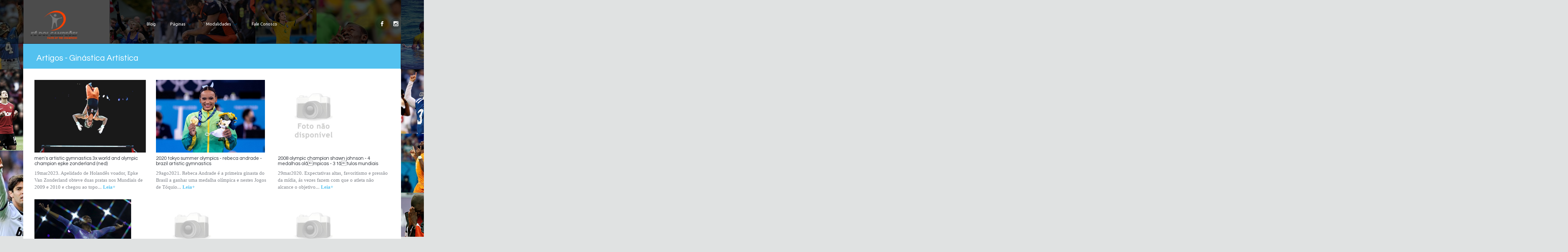

--- FILE ---
content_type: text/html; charset=UTF-8
request_url: https://fecampea.org/blog/categoria/esportes-ginastica-artistica
body_size: 6484
content:
<!DOCTYPE html>
<html lang="pt-br">
<head>
    <meta charset="UTF-8"/>        
    <meta http-equiv="X-UA-Compatible" content="IE=edge,chrome=1"/>
    <meta name="viewport" content="width=device-width, initial-scale=1, maximum-scale=1" />
    
    <meta name="copyright" content="2009 - Fé Campeã">
    <meta name="language" content="pt-br" /> 
    <meta name="author" content="Informática Livre"/>
    <meta name="designer" content="Renato Montanari">
    <meta name="publisher" content="Renato Montanari">
    <meta name="url" content="https://fecampea.org" />
    <meta name="keywords" content="Fé Campeã,Fé dos campeões,Altetas de Cristo,Atletas Cristãos,Sports,Esportes,Notícias do esporte,Faith of The Champions">
    <meta name="distribution" content="web">
    <meta name="rating" content="general">
    <meta name="date" content="Dec 26">

    <meta name="msvalidate.01" content="AB238289F13C246C5E386B6770D9F10E" />

    <meta property="og:type" content="article"/><meta property="og:site_name" content="Super Passeios"/><meta property="og:locale" content="pt_BR"/><meta property="article:publisher" content="https://www.facebook.com/fecampea"/><meta property="article:author" content="https://www.facebook.com/renatomontanarioficial"/><meta property="fb:app_id" content="ss"/><title>Ginástica Artística - Artigos - Fé Campeã</title><meta name="description" content="Ginástica Artística - Blog - Fé Campeã"/><meta name="robots" content="index, follow"/><link rel="canonical" href="https://fecampea.org/blog/categoria/esportes-ginastica-artistica"/><meta property="og:title" content="Ginástica Artística - Artigos - Fé Campeã"/><meta property="og:description" content="Ginástica Artística - Blog - Fé Campeã"/><meta property="og:url" content="https://fecampea.org/blog/categoria/esportes-ginastica-artistica"/><meta property="og:image" content="https://fecampea.org/storage/cache/metaimg-fe-campea-800x418-315a4c7c.png"/><meta name="twitter:title" content="Ginástica Artística - Artigos - Fé Campeã"/><meta name="twitter:description" content="Ginástica Artística - Blog - Fé Campeã"/><meta name="twitter:url" content="https://fecampea.org/blog/categoria/esportes-ginastica-artistica"/><meta name="twitter:image" content="https://fecampea.org/storage/cache/metaimg-fe-campea-800x418-315a4c7c.png"/><meta itemprop="name" content="Ginástica Artística - Artigos - Fé Campeã"/><meta itemprop="description" content="Ginástica Artística - Blog - Fé Campeã"/><meta itemprop="url" content="https://fecampea.org/blog/categoria/esportes-ginastica-artistica"/><meta itemprop="image" content="https://fecampea.org/storage/cache/metaimg-fe-campea-800x418-315a4c7c.png"/>

    <meta name="csrf-token" content="ySbWRqZVY1NKcu8ZhFM6nzr5DD3u2uqGR5cZCIO3">
    
    <!--============ Google Fonts ======-->
    <link href="https://fonts.googleapis.com/css?family=Ubuntu:400,300" rel="stylesheet" type="text/css"/>
    <link href="https://fonts.googleapis.com/css?family=Questrial" rel="stylesheet" type="text/css"/>

    <!--========= Style Sheets ============-->
    <link rel="stylesheet" href="https://fecampea.org/frontend/assets/css/bootstrap.css"/>
    <link rel="stylesheet" href="https://fecampea.org/frontend/assets/css/pixeden-icons.css"/>
    <link rel="stylesheet" href="https://fecampea.org/frontend/assets/css/owl.carousel.css"/>
    <link rel="stylesheet" href="https://fecampea.org/frontend/assets/css/animations.css"/>
    <link rel="stylesheet" href="https://fecampea.org/frontend/assets/css/dl-menu.css"/>
    <link rel="stylesheet" href="https://fecampea.org/frontend/assets/css/main.css"/>
    <link rel="stylesheet" href="https://fecampea.org/frontend/assets/css/renato.css"/>
    <link rel="stylesheet" href="https://fecampea.org/frontend/assets/css/font-awesome.min.css" />

    <script src="https://fecampea.org/frontend/assets/js/modernizr-2.6.2-respond-1.1.0.min.js"></script>

    <!-- Favicon -->
    <link rel="shortcut icon" href="https://fecampea.org/storage/fecampea/configuracoes/favivon-fe-campea.png" type="image/x-icon" />

                <style>
        .h {
            padding: 20px 20px 0 40px;
            background: #53c1ef;
            min-height: 75px;
            position: relative;
        }
        .pagination-custom{
            margin: 0;
            display: -ms-flexbox;
            display: flex;
            padding-left: 0;
            list-style: none;
            border-radius: 0.25rem;
        }
        .pagination-custom li a {
            border-radius: 30px;
            margin-right: 8px;
            color:#7c7c7c;
            border: 1px solid #ddd;
            position: relative;
            float: left;
            padding: 6px 12px;
            width: 40px;
            height: 40px;
            text-align: center;
            line-height: 25px;
            font-weight: 600;
        }
        .pagination-custom>.active>a, .pagination-custom>.active>a:hover, .pagination-custom>li>a:hover {
            color: #fff;
            background: #007bff;
            border: 1px solid transparent;
        }
    </style>
    </head>
<body>
    <div class="xv-overFlow">
        <!--Header -->
        <header class="style1 docHeader">  
            <nav id="sticktop" class="navbar navbar-default" style="background-color:rgba(0, 0, 0, 0.7);">
              <div class="container">
                <div class="navbar-header clearfix">
                    <a class="navbar-brand" href="https://fecampea.org">
                        <img src="https://fecampea.org/storage/fecampea/configuracoes/logomarca-fe-campea.png" alt="Fé Campeã"/>
                    </a>
                </div>
                <div class="social-wrap">
                    <ul class="social-list">
                                                    <li><a target="_blank" href="https://www.facebook.com/fecampea" title="Facebook" class="icon-facebook"></a></li>
                                                                                                    <li><a target="_blank" href="https://instagram.com/fecampea" title="Instagram" class="icon-instagram"></a></li>
                                                 
                    </ul>
                </div>  
                  
                <div id="dl-menu" class="xv-menuwrapper responsive-menu">
                    <button class="dl-trigger">Abrir Menu</button>                    
                    <ul class="dl-menu clearfix">
                        <li><a href="https://fecampea.org/blog">Blog</a></li>
                        							<li class="parent"> <a >Páginas &nbsp;<img src="https://fecampea.org/frontend/assets/images/seta.png" /></a>
								<ul class="lg-submenu">
																			
                                        <li> <a href="https://fecampea.org/pagina/esporte-e-um-instrumento-para-propagacao-de-valores"><i class="fa fa-angle-double-right"></i> Esporte é um instrumento para propagação de valores</a></li>						
																			
                                        <li> <a href="https://fecampea.org/pagina/o-que-e-fe-campea"><i class="fa fa-angle-double-right"></i> O que é Fé Campeã</a></li>						
																			
                                        <li> <a href="https://fecampea.org/pagina/frases-inspiracionais"><i class="fa fa-angle-double-right"></i> Frases inspiracionais</a></li>						
																										
								</ul>
							</li>
						 
                        							<li class="parent"> <a >Modalidades &nbsp;<img src="https://fecampea.org/frontend/assets/images/seta.png" /></a>
								<ul class="lg-submenu">
																														<li> <a href="https://fecampea.org/blog/categoria/esportes-triathlon"><i class="fa fa-angle-double-right"></i> Triathlon</a></li>
																				
																														<li> <a href="https://fecampea.org/blog/categoria/esportes-volei"><i class="fa fa-angle-double-right"></i> Volei</a></li>
																				
																														<li> <a href="https://fecampea.org/blog/categoria/esportes-futebol"><i class="fa fa-angle-double-right"></i> Futebol</a></li>
																				
																														<li> <a href="https://fecampea.org/blog/categoria/esportes-atletismo"><i class="fa fa-angle-double-right"></i> Atletismo</a></li>
																				
																														<li> <a href="https://fecampea.org/blog/categoria/esportes-esportes-de-inverno"><i class="fa fa-angle-double-right"></i> Esportes de inverno</a></li>
																				
																														<li> <a href="https://fecampea.org/blog/categoria/esportes-surf"><i class="fa fa-angle-double-right"></i> Surf</a></li>
																				
																														<li> <a href="https://fecampea.org/blog/categoria/esportes-natacao"><i class="fa fa-angle-double-right"></i> Natação</a></li>
																				
																														<li> <a href="https://fecampea.org/blog/categoria/esportes-ciclismo"><i class="fa fa-angle-double-right"></i> Ciclismo</a></li>
																				
																														<li> <a href="https://fecampea.org/blog/categoria/esportes-artes-marciais"><i class="fa fa-angle-double-right"></i> Artes Marciais</a></li>
																				
																														<li> <a href="https://fecampea.org/blog/categoria/esportes-tenis"><i class="fa fa-angle-double-right"></i> Tênis</a></li>
																				
																														<li> <a href="https://fecampea.org/blog/categoria/esportes-golf"><i class="fa fa-angle-double-right"></i> Golf</a></li>
																				
																														<li> <a href="https://fecampea.org/blog/categoria/esportes-basquete"><i class="fa fa-angle-double-right"></i> Basquete</a></li>
																				
																														<li> <a href="https://fecampea.org/blog/categoria/esportes-baseball"><i class="fa fa-angle-double-right"></i> Baseball</a></li>
																				
																														<li> <a href="https://fecampea.org/blog/categoria/paralimpico"><i class="fa fa-angle-double-right"></i> Paralí­mpico</a></li>
																				
																														<li> <a href="https://fecampea.org/blog/categoria/esportes-outros"><i class="fa fa-angle-double-right"></i> Outros</a></li>
																				
																														<li> <a href="https://fecampea.org/blog/categoria/esportes-maratona"><i class="fa fa-angle-double-right"></i> Maratona</a></li>
																				
																														<li> <a href="https://fecampea.org/blog/categoria/esportes-futebol-americano"><i class="fa fa-angle-double-right"></i> Futebol Americano</a></li>
																				
																														<li> <a href="https://fecampea.org/blog/categoria/esportes-ginastica-artistica"><i class="fa fa-angle-double-right"></i> Ginástica Artística</a></li>
																				
																														<li> <a href="https://fecampea.org/blog/categoria/canoagem"><i class="fa fa-angle-double-right"></i> Canoagem</a></li>
																				
																										
								</ul>
							</li>
						 
                        <li><a href="https://fecampea.org/atendimento">Fale Conosco</a></li>       
                    </ul>
                </div>
              </div>
            </nav>                  
        </header> 
        <!-- Header -->
        
        <div class="container">
	<div class="pageContentArea archive-content">        
            <header class="h">
                <h2 style="color: #fff;">Artigos - Ginástica Artística</h2>
            </header>

                            <div class="row" style="padding: 3%;"> 
                                        <div class="col-xs-12 col-sm-6 col-md-4 col-lg-4" style="min-height: 360px;">
                        <article>
                            <figure>
                                <a href="https://fecampea.org/blog/artigo/mens-artistic-gymnastics-3x-world-and-olympic-champion-epke-zonderland-ned">
                                    <img style="max-height: 219px;" title="MEN&#039;S ARTISTIC GYMNASTICS 3x WORLD AND OLYMPIC CHAMPION EPKE ZONDERLAND (NED)" alt="MEN&#039;S ARTISTIC GYMNASTICS 3x WORLD AND OLYMPIC CHAMPION EPKE ZONDERLAND (NED)" src="https://fecampea.org/storage/fecampea/artigos/764/mens-artistic-gymnastics-3x-world-and-olympic-champion-epke-zonderland-ned-16793346924535.jpg">
                                </a>
                            </figure>
                            <header>
                                <h5 style="text-transform: lowercase;">
                                    <a href="https://fecampea.org/blog/artigo/mens-artistic-gymnastics-3x-world-and-olympic-champion-epke-zonderland-ned">
                                        MEN&#039;S ARTISTIC GYMNASTICS 3x WORLD AND OLYMPIC CHAMPION EPKE ZONDERLAND (NED)
                                    </a>
                                </h5>
                            </header>
                            19mar2023. Apelidado de Holandês voador, Epke Van&nbsp;Zonderland obteve duas pratas nos Mundiais de 2009 e&nbsp;2010 e chegou ao topo... 
                            <b><a href="https://fecampea.org/blog/artigo/mens-artistic-gymnastics-3x-world-and-olympic-champion-epke-zonderland-ned" class="readMore">Leia+</a></b>
                        </article>
                        </div>
                                        <div class="col-xs-12 col-sm-6 col-md-4 col-lg-4" style="min-height: 360px;">
                        <article>
                            <figure>
                                <a href="https://fecampea.org/blog/artigo/2020-tokyo-summer-olympics-rebeca-andrade-brazil-artistic-gymnastics">
                                    <img style="max-height: 219px;" title="2020 TOKYO SUMMER OLYMPICS - REBECA ANDRADE - BRAZIL ARTISTIC GYMNASTICS" alt="2020 TOKYO SUMMER OLYMPICS - REBECA ANDRADE - BRAZIL ARTISTIC GYMNASTICS" src="https://fecampea.org/storage/fecampea/noticias/690/2020-tokyo-summer-olympics-rebeca-andrade-brazil-artistic-gymnastics-16628674810691.jpg">
                                </a>
                            </figure>
                            <header>
                                <h5 style="text-transform: lowercase;">
                                    <a href="https://fecampea.org/blog/artigo/2020-tokyo-summer-olympics-rebeca-andrade-brazil-artistic-gymnastics">
                                        2020 TOKYO SUMMER OLYMPICS - REBECA ANDRADE - BRAZIL ARTISTIC GYMNASTICS
                                    </a>
                                </h5>
                            </header>
                            29ago2021. Rebeca Andrade &eacute; a primeira ginasta do Brasil a ganhar uma medalha ol&iacute;mpica e nestes Jogos de T&oacute;quio... 
                            <b><a href="https://fecampea.org/blog/artigo/2020-tokyo-summer-olympics-rebeca-andrade-brazil-artistic-gymnastics" class="readMore">Leia+</a></b>
                        </article>
                        </div>
                                        <div class="col-xs-12 col-sm-6 col-md-4 col-lg-4" style="min-height: 360px;">
                        <article>
                            <figure>
                                <a href="https://fecampea.org/blog/artigo/2008-olympic-champion-shawn-johnson-4-medalhas-olampicas-3-tatulos-mundiais">
                                    <img style="max-height: 219px;" title="2008 OLYMPIC CHAMPION SHAWN JOHNSON - 4 MEDALHAS OLÃMPICAS - 3 TÃTULOS MUNDIAIS" alt="2008 OLYMPIC CHAMPION SHAWN JOHNSON - 4 MEDALHAS OLÃMPICAS - 3 TÃTULOS MUNDIAIS" src="https://fecampea.org/backend/assets/images/image.jpg">
                                </a>
                            </figure>
                            <header>
                                <h5 style="text-transform: lowercase;">
                                    <a href="https://fecampea.org/blog/artigo/2008-olympic-champion-shawn-johnson-4-medalhas-olampicas-3-tatulos-mundiais">
                                        2008 OLYMPIC CHAMPION SHAWN JOHNSON - 4 MEDALHAS OLÃMPICAS - 3 TÃTULOS MUNDIAIS
                                    </a>
                                </h5>
                            </header>
                            29mar2020. Expectativas altas, favoritismo e press&atilde;o da m&iacute;dia, &aacute;s vezes fazem com que o atleta n&atilde;o alcance o objetivo... 
                            <b><a href="https://fecampea.org/blog/artigo/2008-olympic-champion-shawn-johnson-4-medalhas-olampicas-3-tatulos-mundiais" class="readMore">Leia+</a></b>
                        </article>
                        </div>
                                        <div class="col-xs-12 col-sm-6 col-md-4 col-lg-4" style="min-height: 360px;">
                        <article>
                            <figure>
                                <a href="https://fecampea.org/blog/artigo/fig-gymnastics-artistic-world-championship-2019-simone-biles-usa">
                                    <img style="max-height: 219px;" title="FIG GYMNASTICS ARTISTIC WORLD CHAMPIONSHIP 2019 - SIMONE BILES    USA" alt="FIG GYMNASTICS ARTISTIC WORLD CHAMPIONSHIP 2019 - SIMONE BILES    USA" src="https://fecampea.org/storage/fecampea/noticias/589/fig-gymnastics-artistic-world-championship-2019-simone-biles-usa-16628712444405.jpg">
                                </a>
                            </figure>
                            <header>
                                <h5 style="text-transform: lowercase;">
                                    <a href="https://fecampea.org/blog/artigo/fig-gymnastics-artistic-world-championship-2019-simone-biles-usa">
                                        FIG GYMNASTICS ARTISTIC WORLD CHAMPIONSHIP 2019 - SIMONE BILES    USA
                                    </a>
                                </h5>
                            </header>
                            12out2019. Neste Mundial, a americanca Simone Biles tornou-se a campe&atilde; mundial mais decorada de todos os tempos. Com 22... 
                            <b><a href="https://fecampea.org/blog/artigo/fig-gymnastics-artistic-world-championship-2019-simone-biles-usa" class="readMore">Leia+</a></b>
                        </article>
                        </div>
                                        <div class="col-xs-12 col-sm-6 col-md-4 col-lg-4" style="min-height: 360px;">
                        <article>
                            <figure>
                                <a href="https://fecampea.org/blog/artigo/fig-gymnastics-artistic-world-championship-2019-carlos-edriel-yulo-phi-mens-floor-exercises">
                                    <img style="max-height: 219px;" title="FIG GYMNASTICS ARTISTIC WORLD CHAMPIONSHIP 2019  CARLOS EDRIEL YULO - PHI    MEN&#039;S FLOOR EXERCISES" alt="FIG GYMNASTICS ARTISTIC WORLD CHAMPIONSHIP 2019  CARLOS EDRIEL YULO - PHI    MEN&#039;S FLOOR EXERCISES" src="https://fecampea.org/backend/assets/images/image.jpg">
                                </a>
                            </figure>
                            <header>
                                <h5 style="text-transform: lowercase;">
                                    <a href="https://fecampea.org/blog/artigo/fig-gymnastics-artistic-world-championship-2019-carlos-edriel-yulo-phi-mens-floor-exercises">
                                        FIG GYMNASTICS ARTISTIC WORLD CHAMPIONSHIP 2019  CARLOS EDRIEL YULO - PHI    MEN&#039;S FLOOR EXERCISES
                                    </a>
                                </h5>
                            </header>
                            12out2019. O filipino de 19 anos fez hist&oacute;ria ao se tornar o primeiro atleta de seu pa&iacute;s a conquistar... 
                            <b><a href="https://fecampea.org/blog/artigo/fig-gymnastics-artistic-world-championship-2019-carlos-edriel-yulo-phi-mens-floor-exercises" class="readMore">Leia+</a></b>
                        </article>
                        </div>
                                        <div class="col-xs-12 col-sm-6 col-md-4 col-lg-4" style="min-height: 360px;">
                        <article>
                            <figure>
                                <a href="https://fecampea.org/blog/artigo/espn-most-dominant-athlete-2018-simone-biles-ginastica-artastica">
                                    <img style="max-height: 219px;" title="ESPN MOST DOMINANT ATHLETE 2018 - Simone Biles - GinÃ¡stica ArtÃ­stica" alt="ESPN MOST DOMINANT ATHLETE 2018 - Simone Biles - GinÃ¡stica ArtÃ­stica" src="https://fecampea.org/backend/assets/images/image.jpg">
                                </a>
                            </figure>
                            <header>
                                <h5 style="text-transform: lowercase;">
                                    <a href="https://fecampea.org/blog/artigo/espn-most-dominant-athlete-2018-simone-biles-ginastica-artastica">
                                        ESPN MOST DOMINANT ATHLETE 2018 - Simone Biles - GinÃ¡stica ArtÃ­stica
                                    </a>
                                </h5>
                            </header>
                            13jan2019. A americana 4x campe&atilde; ol&iacute;mpica nos Jogos Ol&iacute;mpicos do Rio 2016, repetiu o feito em 2018, durante o... 
                            <b><a href="https://fecampea.org/blog/artigo/espn-most-dominant-athlete-2018-simone-biles-ginastica-artastica" class="readMore">Leia+</a></b>
                        </article>
                        </div>
                                        <div class="col-xs-12 col-sm-6 col-md-4 col-lg-4" style="min-height: 360px;">
                        <article>
                            <figure>
                                <a href="https://fecampea.org/blog/artigo/2018-world-artistic-gymnastics-championship-artur-dalaloyan">
                                    <img style="max-height: 219px;" title="2018 WORLD ARTISTIC GYMNASTICS CHAMPIONSHIP- Artur Dalaloyan" alt="2018 WORLD ARTISTIC GYMNASTICS CHAMPIONSHIP- Artur Dalaloyan" src="https://fecampea.org/backend/assets/images/image.jpg">
                                </a>
                            </figure>
                            <header>
                                <h5 style="text-transform: lowercase;">
                                    <a href="https://fecampea.org/blog/artigo/2018-world-artistic-gymnastics-championship-artur-dalaloyan">
                                        2018 WORLD ARTISTIC GYMNASTICS CHAMPIONSHIP- Artur Dalaloyan
                                    </a>
                                </h5>
                            </header>
                            ~04nov2018. A Russia ficou na terceira coloca&ccedil;&atilde;o no Mundial de Gin&aacute;stica Art&iacute;sitca 2018 atr&aacute;s de EUA e China, gra&ccedil;as... 
                            <b><a href="https://fecampea.org/blog/artigo/2018-world-artistic-gymnastics-championship-artur-dalaloyan" class="readMore">Leia+</a></b>
                        </article>
                        </div>
                                        <div class="col-xs-12 col-sm-6 col-md-4 col-lg-4" style="min-height: 360px;">
                        <article>
                            <figure>
                                <a href="https://fecampea.org/blog/artigo/2017-ncaa-gymnastics-championships-oklahoma-sonners">
                                    <img style="max-height: 219px;" title="2017 NCAA GYMNASTICS CHAMPIONSHIPS - Oklahoma Sonners" alt="2017 NCAA GYMNASTICS CHAMPIONSHIPS - Oklahoma Sonners" src="https://fecampea.org/backend/assets/images/image.jpg">
                                </a>
                            </figure>
                            <header>
                                <h5 style="text-transform: lowercase;">
                                    <a href="https://fecampea.org/blog/artigo/2017-ncaa-gymnastics-championships-oklahoma-sonners">
                                        2017 NCAA GYMNASTICS CHAMPIONSHIPS - Oklahoma Sonners
                                    </a>
                                </h5>
                            </header>
                            18abr2017. O Oklahoma Sooners repetiu a grande performance para vencer o segundo t&iacute;tulo seguido do Campeonato Nacional Universitario de... 
                            <b><a href="https://fecampea.org/blog/artigo/2017-ncaa-gymnastics-championships-oklahoma-sonners" class="readMore">Leia+</a></b>
                        </article>
                        </div>
                                        <div class="col-xs-12 col-sm-6 col-md-4 col-lg-4" style="min-height: 360px;">
                        <article>
                            <figure>
                                <a href="https://fecampea.org/blog/artigo/2015-world-artistic-gymnastics-championships">
                                    <img style="max-height: 219px;" title="2015 World Artistic Gymnastics Championships" alt="2015 World Artistic Gymnastics Championships" src="https://fecampea.org/backend/assets/images/image.jpg">
                                </a>
                            </figure>
                            <header>
                                <h5 style="text-transform: lowercase;">
                                    <a href="https://fecampea.org/blog/artigo/2015-world-artistic-gymnastics-championships">
                                        2015 World Artistic Gymnastics Championships
                                    </a>
                                </h5>
                            </header>
                            01nov2015. O Campeonato Mundial de Gin&aacute;stica Art&iacute;stica 2015 serviu de qualificat&oacute;ria para as Olimp&iacute;adas Rio 2016. Foi a primeira... 
                            <b><a href="https://fecampea.org/blog/artigo/2015-world-artistic-gymnastics-championships" class="readMore">Leia+</a></b>
                        </article>
                        </div>
                                        <div class="col-xs-12 col-sm-6 col-md-4 col-lg-4" style="min-height: 360px;">
                        <article>
                            <figure>
                                <a href="https://fecampea.org/blog/artigo/toronto-2015-pan-am-games-jossimar-calvo">
                                    <img style="max-height: 219px;" title="TORONTO 2015 PAN-AM GAMES - Jossimar Calvo" alt="TORONTO 2015 PAN-AM GAMES - Jossimar Calvo" src="https://fecampea.org/backend/assets/images/image.jpg">
                                </a>
                            </figure>
                            <header>
                                <h5 style="text-transform: lowercase;">
                                    <a href="https://fecampea.org/blog/artigo/toronto-2015-pan-am-games-jossimar-calvo">
                                        TORONTO 2015 PAN-AM GAMES - Jossimar Calvo
                                    </a>
                                </h5>
                            </header>
                            15jul2015. Jossimar Calvo Moreno da Col&ocirc;mbia, entrou para a hist&oacute;ria dos Jogos Panamericanos ao se tornar o maior medalhista... 
                            <b><a href="https://fecampea.org/blog/artigo/toronto-2015-pan-am-games-jossimar-calvo" class="readMore">Leia+</a></b>
                        </article>
                        </div>
                                    </div>
                
                <div class="row" style="padding: 20px;">
                    <div class="col-sm-12">
                                                    <ul class="pagination-custom">
            
                            <li aria-disabled="true" aria-label="&laquo; Anterior">
                    <a href="javascript:void(0)">&lsaquo;</a>
                </li>
            
            
                            
                
                
                                                                                        <li class="active"><a href="javascript:void(0)">1</a></li>
                                                                                                <li><a href="https://fecampea.org/blog/categoria/esportes-ginastica-artistica?page=2">2</a></li>
                                                                        
            
                            <li>
                    <a href="https://fecampea.org/blog/categoria/esportes-ginastica-artistica?page=2" rel="next" aria-label="Próximo &raquo;">&rsaquo;</a>
                </li>
                    </ul>
   

                                            </div>                
                </div>
                       
        
    </div>
        
</div>
        
        <!--Footer-->
        <footer>
            <div class="container">
                <div class="footer_inner">
                                            <div class="row">
                            <div class="col-xs-12 col-sm-12 col-lg-12">                	
                                <div class="widget widget_text">
                                    Meus amados irmãos, tenham isto em mente: Sejam todos prontos para ouvir, tardios para falar e tardios para irar-se, Tiago 1:19
                                </div>
                            </div>                
                        </div>
                    
                    <div class="row">
                        <div class="col-xs-12 col-sm-5 col-lg-4">
                            <div class="widget widget">
                                Qual a diferença entre o primeiro e o terceiro colocado numa competição, mesmo que seja por décimos de segundos? Ou qual a diferença entre o campeão que venceu várias vezes e aquele que subiu ao pódio apenas uma? Ou ainda o que diferencia um atleta que alcançou uma marca extraordinária, um tempo jamais alcançado, ou um resultado acima do esperado para seu nível e sua estrutura de treinos?
                            </div>
                        </div>
                    </div>

                    <div class="widget widget_menu">
                        <nav class="sitemap">
                            <ul>
                                <li><a href="https://fecampea.org/politica-de-privacidade">Política de Privacidade</a></li>
                                <li><a href="https://fecampea.org/atendimento">Fale Conosco</a></li>
                                <li><a href="https://fecampea.org/pesquisar">Pesquisar no site</a></li>
                            </ul>
                        </nav>
                    </div>
                                
                    <div class="widget widget_newsletter">                
                        <form action="" method="post" class="form_newsletter j_submitnewsletter">                    
                            <div class="row">
                                <div class="col-md-12" style="padding: 0px;">
                                    <input type="hidden" name="_token" value="ySbWRqZVY1NKcu8ZhFM6nzr5DD3u2uqGR5cZCIO3" autocomplete="off">                                
                                    <div id="js-newsletter-result"></div>
                                    <!-- HONEYPOT -->
                                    <input type="hidden" class="noclear" name="bairro" value="" />
                                    <input type="text" class="noclear" style="display: none;" name="cidade" value="" />
                                    <input type="hidden" class="noclear" name="status" value="1" />
                                    <input type="hidden" class="noclear" name="nome" value="#Cadastrado pelo Site" />  
                                </div>
                            </div>
                            <div class="row form_hide">
                                <div class="col-xs-12 col-sm-8 col-md-10 col-lg-10" style="padding: 0px;">
                                    <input style="width: 100%;" type="text" name="email" placeholder="Receba Novidades por E-mail"/>
                                </div>
                                <div class="col-xs-12 col-sm-4 col-md-2 col-lg-2">
                                    <button type="submit" id="js-subscribe-btn" class="b_cadastro" style="width: 100%;">Cadastrar</button>
                                </div>
                            </div>
                        </form>
                    </div>
                    <div class="copyrights">
                        <div class="row">
                            <div class="col-xs-12 col-md-6">
                                  <ul class="social-list">
                                                                            <li><a target="_blank" href="https://www.facebook.com/fecampea" title="Facebook" class="icon-facebook"></a></li>
                                                                                                                                                    <li><a target="_blank" href="https://instagram.com/fecampea" title="Instagram" class="icon-instagram"></a></li>
                                                                                                            
                                </ul>  
                            </div><!--column-->
                            <div class="col-xs-12 col-md-6">
                                <div class="rights">
                                    &copy; 2009 - 2026 <strong>Fé Campeã</strong>. - Todos os direitos reservados.
                                    <p class="font-accent">
                                        <span class="small text-silver-dark">Feito com <i style="color:red;" class="fa fa-heart"></i> por <a style="color:#fff;" target="_blank" href="https://informaticalivre.com.br">Informática Livre</a></span>
                                    </p>
                                </div>
                            </div>
                        </div>
                    </div><!--copyrights--> 
                </div>
            </div>
        </footer>
        <!--Footer-->
    </div>
    
    <!--=================================
    Script Source
    =================================-->
    <script src="https://fecampea.org/frontend/assets/js/jquery.js"></script>
    <script src="https://fecampea.org/frontend/assets/js/jquery.dlmenu.js"></script>
    <script src="https://fecampea.org/frontend/assets/js/owl.carousel.min.js"></script>
    <script src="https://fecampea.org/frontend/assets/js/jquery.sticky.js"></script>
    <script src="https://fecampea.org/frontend/assets/js/jquery.inview.js"></script>
    <script src="https://fecampea.org/frontend/assets/js/main.js"></script>
    <script src="https://fecampea.org/frontend/assets/js/bootstrap.js"></script>

    <script>
        $(function () {
    
            $.ajaxSetup({
                headers: {
                    'X-CSRF-TOKEN': $('meta[name="csrf-token"]').attr('content')
                }
            });
    
            // Seletor, Evento/efeitos, CallBack, Ação
            $('.j_submitnewsletter').submit(function (){
                var form = $(this);
                var dataString = $(form).serialize();
    
                $.ajax({
                    url: "https://fecampea.org/sendNewsletter",
                    data: dataString,
                    type: 'GET',
                    dataType: 'JSON',
                    beforeSend: function(){
                        form.find("#js-subscribe-btn").attr("disabled", true);
                        form.find('#js-subscribe-btn').html("Carregando...");                
                        form.find('.alert').fadeOut(500, function(){
                            $(this).remove();
                        });
                    },
                    success: function(response){
                        $('html, body').animate({scrollTop:$('#js-newsletter-result').offset().top-40}, 'slow');
                        if(response.error){
                            form.find('#js-newsletter-result').html('<div class="alert alert-danger error-msg">'+ response.error +'</div>');
                            form.find('.error-msg').fadeIn();                    
                        }else{
                            form.find('#js-newsletter-result').html('<div class="alert alert-success error-msg">'+ response.sucess +'</div>');
                            form.find('.error-msg').fadeIn();                    
                            form.find('input[class!="noclear"]').val('');
                            form.find('.form_hide').fadeOut(500);
                        }
                    },
                    complete: function(response){
                        form.find("#js-subscribe-btn").attr("disabled", false);
                        form.find('#js-subscribe-btn').html("Cadastrar");                                
                    }
    
                });
    
                return false;
            });
    
        });
    </script>

        
    <!-- Google tag (gtag.js) -->
    <script async src="https://www.googletagmanager.com/gtag/js?id=UA-64800363-15"></script>
    <script>
        window.dataLayer = window.dataLayer || [];
        function gtag(){dataLayer.push(arguments);}
        gtag('js', new Date());
    
        gtag('config', 'UA-64800363-15');
    </script>
</body>
</html>

--- FILE ---
content_type: text/css
request_url: https://fecampea.org/frontend/assets/css/pixeden-icons.css
body_size: 6367
content:
@font-face { 
    font-family: 'icomoon'; 
    src: url('../fonts/icomoon.eot?lg6ja2'); 
    src: url('../fonts/icomoon.eot?#iefixlg6ja2') format('embedded-opentype'),  url('../fonts/icomoon.woff?lg6ja2') format('woff'),  url('../fonts/icomoon.ttf?lg6ja2') format('truetype'),  url('../fonts/icomoon.svg?lg6ja2#icomoon') format('svg'); font-weight: normal; font-style: normal; }
[class^="icon-"], [class*=" icon-"] { 
font-family: 'icomoon'; speak: none; font-style: normal; font-weight: normal; font-variant: normal; text-transform: none; line-height: 1;
 /* Better Font Rendering =========== */
-webkit-font-smoothing: antialiased; -moz-osx-font-smoothing: grayscale; 
}
.icon-www:before { content: "\e600"; }
.icon-world:before { content: "\e601"; }
.icon-wine:before { content: "\e602"; }
.icon-wheel:before { content: "\e603"; }
.icon-way:before { content: "\e604"; }
.icon-voicemail:before { content: "\e605"; }
.icon-users:before { content: "\e606"; }
.icon-user:before { content: "\e607"; }
.icon-upload:before { content: "\e608"; }
.icon-unlock:before { content: "\e609"; }
.icon-umbrella:before { content: "\e60a"; }
.icon-tv:before { content: "\e60b"; }
.icon-truck:before { content: "\e60c"; }
.icon-ticket:before { content: "\e60d"; }
.icon-temperature:before { content: "\e60e"; }
.icon-store:before { content: "\e60f"; }
.icon-stop:before { content: "\e610"; }
.icon-statistics:before { content: "\e611"; }
.icon-star:before { content: "\e612"; }
.icon-speedometer:before { content: "\e613"; }
.icon-soup:before { content: "\e614"; }
.icon-sound:before { content: "\e615"; }
.icon-smile:before { content: "\e616"; }
.icon-signal:before { content: "\e617"; }
.icon-share:before { content: "\e618"; }
.icon-settings:before { content: "\e619"; }
.icon-server:before { content: "\e61a"; }
.icon-scissors:before { content: "\e61b"; }
.icon-rocket:before { content: "\e61c"; }
.icon-ribbon:before { content: "\e61d"; }
.icon-rewind:before { content: "\e61e"; }
.icon-restaurant:before { content: "\e61f"; }
.icon-refresh:before { content: "\e620"; }
.icon-recycle:before { content: "\e621"; }
.icon-random:before { content: "\e622"; }
.icon-project:before { content: "\e623"; }
.icon-prev:before { content: "\e624"; }
.icon-portfolio:before { content: "\e625"; }
.icon-plus:before { content: "\e626"; }
.icon-play:before { content: "\e627"; }
.icon-plane:before { content: "\e628"; }
.icon-pin:before { content: "\e629"; }
.icon-phone2:before { content: "\e62a"; }
.icon-phone1:before { content: "\e62b"; }
.icon-pause:before { content: "\e62c"; }
.icon-palm:before { content: "\e62d"; }
.icon-pail:before { content: "\e62e"; }
.icon-pages:before { content: "\e62f"; }
.icon-page:before { content: "\e630"; }
.icon-note:before { content: "\e631"; }
.icon-next:before { content: "\e632"; }
.icon-newspaper:before { content: "\e633"; }
.icon-news:before { content: "\e634"; }
.icon-music:before { content: "\e635"; }
.icon-music-library:before { content: "\e636"; }
.icon-movie:before { content: "\e637"; }
.icon-movie-camera:before { content: "\e638"; }
.icon-micro:before { content: "\e639"; }
.icon-menu2:before { content: "\e63a"; }
.icon-menu1:before { content: "\e63b"; }
.icon-medal:before { content: "\e63c"; }
.icon-map:before { content: "\e63d"; }
.icon-mail:before { content: "\e63e"; }
.icon-mail-open:before { content: "\e63f"; }
.icon-magnet:before { content: "\e640"; }
.icon-love:before { content: "\e641"; }
.icon-loupe:before { content: "\e642"; }
.icon-loop:before { content: "\e643"; }
.icon-lock:before { content: "\e644"; }
.icon-location:before { content: "\e645"; }
.icon-list:before { content: "\e646"; }
.icon-link:before { content: "\e647"; }
.icon-like:before { content: "\e648"; }
.icon-king:before { content: "\e649"; }
.icon-joystick:before { content: "\e64a"; }
.icon-interface:before { content: "\e64b"; }
.icon-info:before { content: "\e64c"; }
.icon-hourglass:before { content: "\e64d"; }
.icon-home:before { content: "\e64e"; }
.icon-help:before { content: "\e64f"; }
.icon-headphones:before { content: "\e650"; }
.icon-graph:before { content: "\e651"; }
.icon-globe:before { content: "\e652"; }
.icon-gift:before { content: "\e653"; }
.icon-garbage:before { content: "\e654"; }
.icon-gallery:before { content: "\e655"; }
.icon-funnel:before { content: "\e656"; }
.icon-friends:before { content: "\e657"; }
.icon-forward:before { content: "\e658"; }
.icon-floppy-disk:before { content: "\e659"; }
.icon-flag:before { content: "\e65a"; }
.icon-film:before { content: "\e65b"; }
.icon-eye:before { content: "\e65c"; }
.icon-express:before { content: "\e65d"; }
.icon-education:before { content: "\e65e"; }
.icon-edit:before { content: "\e65f"; }
.icon-download:before { content: "\e660"; }
.icon-disk:before { content: "\e661"; }
.icon-construction:before { content: "\e662"; }
.icon-configuration:before { content: "\e663"; }
.icon-compass2:before { content: "\e664"; }
.icon-compass1:before { content: "\e665"; }
.icon-comments:before { content: "\e666"; }
.icon-coffee:before { content: "\e667"; }
.icon-cocktail:before { content: "\e668"; }
.icon-cloud:before { content: "\e669"; }
.icon-cloud-upload:before { content: "\e66a"; }
.icon-cloud-refresh:before { content: "\e66b"; }
.icon-clock2:before { content: "\e66c"; }
.icon-clock1:before { content: "\e66d"; }
.icon-chicken:before { content: "\e66e"; }
.icon-chef:before { content: "\e66f"; }
.icon-cart:before { content: "\e670"; }
.icon-cards:before { content: "\e671"; }
.icon-camera:before { content: "\e672"; }
.icon-calendar:before { content: "\e673"; }
.icon-calculator:before { content: "\e674"; }
.icon-burn:before { content: "\e675"; }
.icon-box2:before { content: "\e676"; }
.icon-box1:before { content: "\e677"; }
.icon-book:before { content: "\e678"; }
.icon-bell:before { content: "\e679"; }
.icon-beer:before { content: "\e67a"; }
.icon-basket:before { content: "\e67b"; }
.icon-arrow:before { content: "\e67c"; }
.icon-archive:before { content: "\e67d"; }
.icon-alarm:before { content: "\e67e"; }
.icon-uniE67F:before { content: "\e67f"; }
.icon-web:before { content: "\e6e4"; }
.icon-volume:before { content: "\e6e5"; }
.icon-vinyl-disk:before { content: "\e6e6"; }
.icon-view:before { content: "\e6e7"; }
.icon-video:before { content: "\e6e8"; }
.icon-users2:before { content: "\e6e9"; }
.icon-user2:before { content: "\e6ea"; }
.icon-unlock2:before { content: "\e6eb"; }
.icon-umbrella2:before { content: "\e6ec"; }
.icon-tshirt:before { content: "\e6ed"; }
.icon-truck2:before { content: "\e6ee"; }
.icon-tool:before { content: "\e6ef"; }
.icon-toilet-paper:before { content: "\e6f0"; }
.icon-ticket2:before { content: "\e6f1"; }
.icon-target:before { content: "\e6f2"; }
.icon-tablet:before { content: "\e6f3"; }
.icon-sun:before { content: "\e6f4"; }
.icon-star2:before { content: "\e6f5"; }
.icon-smile2:before { content: "\e6f6"; }
.icon-shop:before { content: "\e6f7"; }
.icon-shield:before { content: "\e6f8"; }
.icon-settings2:before { content: "\e6f9"; }
.icon-scissor:before { content: "\e6fa"; }
.icon-safe:before { content: "\e6fb"; }
.icon-rocket2:before { content: "\e6fc"; }
.icon-refresh2:before { content: "\e6fd"; }
.icon-posion:before { content: "\e6fe"; }
.icon-portfolio2:before { content: "\e6ff"; }
.icon-pinmap:before { content: "\e700"; }
.icon-pill:before { content: "\e701"; }
.icon-photo:before { content: "\e702"; }
.icon-phone:before { content: "\e703"; }
.icon-pencil:before { content: "\e704"; }
.icon-paper-plane:before { content: "\e705"; }
.icon-notepad:before { content: "\e706"; }
.icon-notebook:before { content: "\e707"; }
.icon-news2:before { content: "\e708"; }
.icon-net:before { content: "\e709"; }
.icon-music2:before { content: "\e70a"; }
.icon-mortarboard:before { content: "\e70b"; }
.icon-monitor:before { content: "\e70c"; }
.icon-money:before { content: "\e70d"; }
.icon-micro2:before { content: "\e70e"; }
.icon-message:before { content: "\e70f"; }
.icon-map2:before { content: "\e710"; }
.icon-mail2:before { content: "\e711"; }
.icon-magnet2:before { content: "\e712"; }
.icon-love3:before { content: "\e713"; }
.icon-loupe2:before { content: "\e714"; }
.icon-lock2:before { content: "\e715"; }
.icon-link2:before { content: "\e716"; }
.icon-like3:before { content: "\e717"; }
.icon-light:before { content: "\e718"; }
.icon-leaf:before { content: "\e719"; }
.icon-lamp:before { content: "\e71a"; }
.icon-lab:before { content: "\e71b"; }
.icon-key:before { content: "\e71c"; }
.icon-joy:before { content: "\e71d"; }
.icon-inbox:before { content: "\e71e"; }
.icon-ice:before { content: "\e71f"; }
.icon-host:before { content: "\e720"; }
.icon-help2:before { content: "\e721"; }
.icon-headphones2:before { content: "\e722"; }
.icon-graph2:before { content: "\e723"; }
.icon-garbage2:before { content: "\e724"; }
.icon-game-pad:before { content: "\e725"; }
.icon-food:before { content: "\e726"; }
.icon-flag2:before { content: "\e727"; }
.icon-file:before { content: "\e728"; }
.icon-expand:before { content: "\e729"; }
.icon-drop:before { content: "\e72a"; }
.icon-cup:before { content: "\e72b"; }
.icon-copy:before { content: "\e72c"; }
.icon-config:before { content: "\e72d"; }
.icon-compass:before { content: "\e72e"; }
.icon-comments2:before { content: "\e72f"; }
.icon-coffee2:before { content: "\e730"; }
.icon-cloud2:before { content: "\e731"; }
.icon-clock:before { content: "\e732"; }
.icon-clip:before { content: "\e733"; }
.icon-cinema:before { content: "\e734"; }
.icon-check:before { content: "\e735"; }
.icon-cd:before { content: "\e736"; }
.icon-cassette:before { content: "\e737"; }
.icon-cart2:before { content: "\e738"; }
.icon-camera2:before { content: "\e739"; }
.icon-call:before { content: "\e73a"; }
.icon-calendar2:before { content: "\e73b"; }
.icon-calculator2:before { content: "\e73c"; }
.icon-brush:before { content: "\e73d"; }
.icon-browser:before { content: "\e73e"; }
.icon-book2:before { content: "\e73f"; }
.icon-bicycle:before { content: "\e740"; }
.icon-bell2:before { content: "\e741"; }
.icon-battery:before { content: "\e742"; }
.icon-bag:before { content: "\e743"; }
.icon-attention:before { content: "\e744"; }
.icon-atom:before { content: "\e745"; }
.icon-apeaker:before { content: "\e746"; }
.icon-alarm2:before { content: "\e747"; }
.icon-500px:before { content: "\e680"; }
.icon-aim:before { content: "\e681"; }
.icon-amazon:before { content: "\e682"; }
.icon-android:before { content: "\e683"; }
.icon-app-store:before { content: "\e684"; }
.icon-apple:before { content: "\e685"; }
.icon-behance:before { content: "\e686"; }
.icon-bitbucket:before { content: "\e687"; }
.icon-blogger:before { content: "\e688"; }
.icon-bootstrap:before { content: "\e689"; }
.icon-chrome:before { content: "\e68a"; }
.icon-codepen:before { content: "\e68b"; }
.icon-css3:before { content: "\e68c"; }
.icon-delicious:before { content: "\e68d"; }
.icon-deviantart-1:before { content: "\e68e"; }
.icon-deviantart-2:before { content: "\e68f"; }
.icon-digg:before { content: "\e690"; }
.icon-dribbble:before { content: "\e691"; }
.icon-dropbox:before { content: "\e692"; }
.icon-drupal:before { content: "\e693"; }
.icon-ebay:before { content: "\e694"; }
.icon-etsy:before { content: "\e695"; }
.icon-evernote:before { content: "\e696"; }
.icon-facebook:before { content: "\e697"; }
.icon-firefox:before { content: "\e698"; }
.icon-flattr:before { content: "\e699"; }
.icon-flickr:before { content: "\e69a"; }
.icon-forrst:before { content: "\e69b"; }
.icon-foursquare:before { content: "\e69c"; }
.icon-git:before { content: "\e69d"; }
.icon-github:before { content: "\e69e"; }
.icon-google-drive:before { content: "\e69f"; }
.icon-google-plus:before { content: "\e6a0"; }
.icon-grooveshark:before { content: "\e6a1"; }
.icon-habbo:before { content: "\e6a2"; }
.icon-hacker-news:before { content: "\e6a3"; }
.icon-html5:before { content: "\e6a4"; }
.icon-ie:before { content: "\e6a5"; }
.icon-instagram:before { content: "\e6a6"; }
.icon-joomla:before { content: "\e6a7"; }
.icon-jsfiddle:before { content: "\e6a8"; }
.icon-lanyrd:before { content: "\e6a9"; }
.icon-lastfm:before { content: "\e6aa"; }
.icon-like2:before { content: "\e6ab"; }
.icon-linkedin:before { content: "\e6ac"; }
.icon-linux:before { content: "\e6ad"; }
.icon-love2:before { content: "\e6ae"; }
.icon-magento:before { content: "\e6af"; }
.icon-myspace:before { content: "\e6b0"; }
.icon-odnolassniki:before { content: "\e6b1"; }
.icon-openid:before { content: "\e6b2"; }
.icon-opera:before { content: "\e6b3"; }
.icon-paypal-1:before { content: "\e6b4"; }
.icon-paypal-2:before { content: "\e6b5"; }
.icon-picasa:before { content: "\e6b6"; }
.icon-pied-piper:before { content: "\e6b7"; }
.icon-pinterest:before { content: "\e6b8"; }
.icon-pixeden:before { content: "\e6b9"; }
.icon-qq:before { content: "\e6ba"; }
.icon-qzone:before { content: "\e6bb"; }
.icon-rdio:before { content: "\e6bc"; }
.icon-reddit:before { content: "\e6bd"; }
.icon-renren:before { content: "\e6be"; }
.icon-rss:before { content: "\e6bf"; }
.icon-safari-1:before { content: "\e6c0"; }
.icon-safari-2:before { content: "\e6c1"; }
.icon-sass:before { content: "\e6c2"; }
.icon-share2:before { content: "\e6c3"; }
.icon-skype:before { content: "\e6c4"; }
.icon-slideshare:before { content: "\e6c5"; }
.icon-soundcloud:before { content: "\e6c6"; }
.icon-spotify:before { content: "\e6c7"; }
.icon-stack-exchange:before { content: "\e6c8"; }
.icon-stack-overflow:before { content: "\e6c9"; }
.icon-steam:before { content: "\e6ca"; }
.icon-stumbleupon:before { content: "\e6cb"; }
.icon-tencent-weibo:before { content: "\e6cc"; }
.icon-trello:before { content: "\e6cd"; }
.icon-tripadvisor:before { content: "\e6ce"; }
.icon-tumblr:before { content: "\e6cf"; }
.icon-twitch:before { content: "\e6d0"; }
.icon-twitter:before { content: "\e6d1"; }
.icon-ubuntu:before { content: "\e6d2"; }
.icon-viadeo:before { content: "\e6d3"; }
.icon-vimeo:before { content: "\e6d4"; }
.icon-vine:before { content: "\e6d5"; }
.icon-vk:before { content: "\e6d6"; }
.icon-wechat:before { content: "\e6d7"; }
.icon-weibo:before { content: "\e6d8"; }
.icon-wikipedia:before { content: "\e6d9"; }
.icon-windows:before { content: "\e6da"; }
.icon-wordpress-1:before { content: "\e6db"; }
.icon-wordpress-2:before { content: "\e6dc"; }
.icon-xing:before { content: "\e6dd"; }
.icon-yahoo-1:before { content: "\e6de"; }
.icon-yahoo-2:before { content: "\e6df"; }
.icon-yelp:before { content: "\e6e0"; }
.icon-youtube-1:before { content: "\e6e1"; }
.icon-youtube-2:before { content: "\e6e2"; }
.icon-zerply:before { content: "\e6e3"; }
.icon-align-bottom:before { content: "\e748"; }
.icon-align-left:before { content: "\e749"; }
.icon-align-right:before { content: "\e74a"; }
.icon-align-top:before { content: "\e74b"; }
.icon-angle-circle-down:before { content: "\e74c"; }
.icon-angle-circle-down-f:before { content: "\e74d"; }
.icon-angle-circle-left:before { content: "\e74e"; }
.icon-angle-circle-left-f:before { content: "\e74f"; }
.icon-angle-circle-right:before { content: "\e750"; }
.icon-angle-circle-right-f:before { content: "\e751"; }
.icon-angle-circle-up:before { content: "\e752"; }
.icon-angle-circle-up-f:before { content: "\e753"; }
.icon-angle-down:before { content: "\e754"; }
.icon-angle-left:before { content: "\e755"; }
.icon-angle-right:before { content: "\e756"; }
.icon-angle-up:before { content: "\e757"; }
.icon-arrow-circle-down:before { content: "\e758"; }
.icon-arrow-circle-down-f:before { content: "\e759"; }
.icon-arrow-circle-left:before { content: "\e75a"; }
.icon-arrow-circle-left-f:before { content: "\e75b"; }
.icon-arrow-circle-right:before { content: "\e75c"; }
.icon-arrow-circle-right-f:before { content: "\e75d"; }
.icon-arrow-circle-up:before { content: "\e75e"; }
.icon-arrow-circle-up-f:before { content: "\e75f"; }
.icon-arrow-down:before { content: "\e760"; }
.icon-arrow-left:before { content: "\e761"; }
.icon-arrow-right:before { content: "\e762"; }
.icon-arrow-square-down:before { content: "\e763"; }
.icon-arrow-square-down-f:before { content: "\e764"; }
.icon-arrow-square-left:before { content: "\e765"; }
.icon-arrow-square-left-f:before { content: "\e766"; }
.icon-arrow-square-right:before { content: "\e767"; }
.icon-arrow-square-right-f:before { content: "\e768"; }
.icon-arrow-square-up:before { content: "\e769"; }
.icon-arrow-square-up-f:before { content: "\e76a"; }
.icon-arrow-up:before { content: "\e76b"; }
.icon-arrows-d-1:before { content: "\e76c"; }
.icon-arrows-d-2:before { content: "\e76d"; }
.icon-arrows-h:before { content: "\e76e"; }
.icon-arrows-v:before { content: "\e76f"; }
.icon-back-1:before { content: "\e770"; }
.icon-back-1-f:before { content: "\e771"; }
.icon-back-2:before { content: "\e772"; }
.icon-back-2-f:before { content: "\e773"; }
.icon-back-circle:before { content: "\e774"; }
.icon-back-circle-f:before { content: "\e775"; }
.icon-back:before { content: "\e776"; }
.icon-ban-square:before { content: "\e777"; }
.icon-ban:before { content: "\e778"; }
.icon-bars-menu:before { content: "\e779"; }
.icon-check-circle-1:before { content: "\e77a"; }
.icon-check-circle-f:before { content: "\e77b"; }
.icon-check-circle-2:before { content: "\e77c"; }
.icon-check-square-1:before { content: "\e77d"; }
.icon-check-square-f:before { content: "\e77e"; }
.icon-check-square-2:before { content: "\e77f"; }
.icon-close-circle:before { content: "\e780"; }
.icon-close-circle-f:before { content: "\e781"; }
.icon-close-square:before { content: "\e782"; }
.icon-close-square-f:before { content: "\e783"; }
.icon-compress-d-1:before { content: "\e784"; }
.icon-compress-d-2:before { content: "\e785"; }
.icon-compress-full:before { content: "\e786"; }
.icon-compress-h:before { content: "\e787"; }
.icon-compress-margin:before { content: "\e788"; }
.icon-compress-margin-f:before { content: "\e789"; }
.icon-compress-v:before { content: "\e78a"; }
.icon-cursor-square:before { content: "\e78b"; }
.icon-cursor-square-f:before { content: "\e78c"; }
.icon-distribute-h:before { content: "\e78d"; }
.icon-distribute-v:before { content: "\e78e"; }
.icon-double-side:before { content: "\e78f"; }
.icon-download-circle:before { content: "\e790"; }
.icon-download-square:before { content: "\e791"; }
.icon-ellipsis:before { content: "\e792"; }
.icon-ellipsis-f:before { content: "\e793"; }
.icon-expand-d-1:before { content: "\e794"; }
.icon-expand-d-2:before { content: "\e795"; }
.icon-expand-full-1:before { content: "\e796"; }
.icon-expand-full-2:before { content: "\e797"; }
.icon-expand-h:before { content: "\e798"; }
.icon-expand-margin:before { content: "\e799"; }
.icon-expand-margin-f:before { content: "\e79a"; }
.icon-expand-v:before { content: "\e79b"; }
.icon-fork:before { content: "\e79c"; }
.icon-infinite-loop:before { content: "\e79d"; }
.icon-infinite:before { content: "\e79e"; }
.icon-info-circle:before { content: "\e79f"; }
.icon-info-circle-f:before { content: "\e7a0"; }
.icon-inside:before { content: "\e7a1"; }
.icon-layers:before { content: "\e7a2"; }
.icon-layers-f:before { content: "\e7a3"; }
.icon-list-circle:before { content: "\e7a4"; }
.icon-list-circle-f:before { content: "\e7a5"; }
.icon-list-side:before { content: "\e7a6"; }
.icon-list-side-f:before { content: "\e7a7"; }
.icon-list-square:before { content: "\e7a8"; }
.icon-list-square-f:before { content: "\e7a9"; }
.icon-list-th:before { content: "\e7aa"; }
.icon-list-th-f:before { content: "\e7ab"; }
.icon-loop-1:before { content: "\e7ac"; }
.icon-loop-2:before { content: "\e7ad"; }
.icon-loop-3:before { content: "\e7ae"; }
.icon-loop-4:before { content: "\e7af"; }
.icon-loop-5:before { content: "\e7b0"; }
.icon-ltr:before { content: "\e7b1"; }
.icon-maximize-left:before { content: "\e7b2"; }
.icon-maximize-left-f:before { content: "\e7b3"; }
.icon-maximize-right:before { content: "\e7b4"; }
.icon-maximize-right-f:before { content: "\e7b5"; }
.icon-maximize:before { content: "\e7b6"; }
.icon-maximize-f:before { content: "\e7b7"; }
.icon-minimize:before { content: "\e7b8"; }
.icon-minimize-f:before { content: "\e7b9"; }
.icon-minus-circle:before { content: "\e7ba"; }
.icon-minus-circle-f:before { content: "\e7bb"; }
.icon-minus-square:before { content: "\e7bc"; }
.icon-minus-square-f:before { content: "\e7bd"; }
.icon-next-1:before { content: "\e7be"; }
.icon-next-1-f:before { content: "\e7bf"; }
.icon-next-2:before { content: "\e7c0"; }
.icon-next-2-f:before { content: "\e7c1"; }
.icon-next-circle:before { content: "\e7c2"; }
.icon-next-circle-f:before { content: "\e7c3"; }
.icon-next2:before { content: "\e7c4"; }
.icon-outside:before { content: "\e7c5"; }
.icon-plus-circle:before { content: "\e7c6"; }
.icon-plus-circle-f:before { content: "\e7c7"; }
.icon-plus-square:before { content: "\e7c8"; }
.icon-plus-square-f:before { content: "\e7c9"; }
.icon-power:before { content: "\e7ca"; }
.icon-question-circle:before { content: "\e7cb"; }
.icon-question-circle-f:before { content: "\e7cc"; }
.icon-recycle2:before { content: "\e7cd"; }
.icon-refresh-1:before { content: "\e7ce"; }
.icon-refresh-point:before { content: "\e7cf"; }
.icon-reload-1:before { content: "\e7d0"; }
.icon-reload-2:before { content: "\e7d1"; }
.icon-reload-time:before { content: "\e7d2"; }
.icon-rtl:before { content: "\e7d3"; }
.icon-search:before { content: "\e7d4"; }
.icon-shield-nope:before { content: "\e7d5"; }
.icon-shield-nope-f:before { content: "\e7d6"; }
.icon-shield-ok:before { content: "\e7d7"; }
.icon-shield-ok-f:before { content: "\e7d8"; }
.icon-shuffle:before { content: "\e7d9"; }
.icon-sliders-circle:before { content: "\e7da"; }
.icon-sliders-circle-f:before { content: "\e7db"; }
.icon-sliders-flat:before { content: "\e7dc"; }
.icon-slideshow:before { content: "\e7dd"; }
.icon-slideshow-f:before { content: "\e7de"; }
.icon-splitter-h-1:before { content: "\e7df"; }
.icon-splitter-h-2:before { content: "\e7e0"; }
.icon-splitter-v-1:before { content: "\e7e1"; }
.icon-splitter-v-2:before { content: "\e7e2"; }
.icon-star3:before { content: "\e7e3"; }
.icon-star-f:before { content: "\e7e4"; }
.icon-th-big:before { content: "\e7e5"; }
.icon-th-big-f:before { content: "\e7e6"; }
.icon-th-circle:before { content: "\e7e7"; }
.icon-th-circle-f:before { content: "\e7e8"; }
.icon-th-small:before { content: "\e7e9"; }
.icon-th-small-f:before { content: "\e7ea"; }
.icon-timer:before { content: "\e7eb"; }
.icon-upload-circle:before { content: "\e7ec"; }
.icon-upload-square:before { content: "\e7ed"; }
.icon-warning-circle:before { content: "\e7ee"; }
.icon-warning-circle-f:before { content: "\e7ef"; }
.icon-warning-hexa:before { content: "\e7f0"; }
.icon-warning-hexa-f:before { content: "\e7f1"; }
.icon-warning-triangle:before { content: "\e7f2"; }
.icon-warning-triangle-f:before { content: "\e7f3"; }
.icon-add-folder:before { content: "\e7f4"; }
.icon-add-user:before { content: "\e7f5"; }
.icon-add:before { content: "\e7f6"; }
.icon-alarm3:before { content: "\e7f7"; }
.icon-album-1:before { content: "\e7f8"; }
.icon-album-2:before { content: "\e7f9"; }
.icon-album-photo:before { content: "\e7fa"; }
.icon-antenna:before { content: "\e7fb"; }
.icon-archive2:before { content: "\e7fc"; }
.icon-award:before { content: "\e7fd"; }
.icon-back2:before { content: "\e7fe"; }
.icon-back-22:before { content: "\e7ff"; }
.icon-backward:before { content: "\e800"; }
.icon-bandaid:before { content: "\e801"; }
.icon-bar-chart:before { content: "\e802"; }
.icon-basket2:before { content: "\e803"; }
.icon-battery2:before { content: "\e804"; }
.icon-bed:before { content: "\e805"; }
.icon-bedside-table:before { content: "\e806"; }
.icon-bicycle2:before { content: "\e807"; }
.icon-binoculars:before { content: "\e808"; }
.icon-board:before { content: "\e809"; }
.icon-boat:before { content: "\e80a"; }
.icon-bonsai:before { content: "\e80b"; }
.icon-book-1:before { content: "\e80c"; }
.icon-book-2:before { content: "\e80d"; }
.icon-book-3:before { content: "\e80e"; }
.icon-bookmark-1:before { content: "\e80f"; }
.icon-bookmark-2:before { content: "\e810"; }
.icon-bookmark-3:before { content: "\e811"; }
.icon-bookmark-file:before { content: "\e812"; }
.icon-books:before { content: "\e813"; }
.icon-box-2:before { content: "\e814"; }
.icon-box-3:before { content: "\e815"; }
.icon-box-tools:before { content: "\e816"; }
.icon-box:before { content: "\e817"; }
.icon-briefcase:before { content: "\e818"; }
.icon-brush2:before { content: "\e819"; }
.icon-brush-2:before { content: "\e81a"; }
.icon-bubble-chat-1:before { content: "\e81b"; }
.icon-bubble-chat-2:before { content: "\e81c"; }
.icon-bubble-chat-3:before { content: "\e81d"; }
.icon-building:before { content: "\e81e"; }
.icon-bus:before { content: "\e81f"; }
.icon-calculator-2:before { content: "\e820"; }
.icon-calculator3:before { content: "\e821"; }
.icon-calendar3:before { content: "\e822"; }
.icon-call-2:before { content: "\e823"; }
.icon-call-off:before { content: "\e824"; }
.icon-call2:before { content: "\e825"; }
.icon-camera-1:before { content: "\e826"; }
.icon-camera-2:before { content: "\e827"; }
.icon-camera-3:before { content: "\e828"; }
.icon-camera-4:before { content: "\e829"; }
.icon-camera-5:before { content: "\e82a"; }
.icon-cancel-call:before { content: "\e82b"; }
.icon-car:before { content: "\e82c"; }
.icon-cardio:before { content: "\e82d"; }
.icon-cargo:before { content: "\e82e"; }
.icon-cart-1:before { content: "\e82f"; }
.icon-cart-2:before { content: "\e830"; }
.icon-cart3:before { content: "\e831"; }
.icon-cash-register:before { content: "\e832"; }
.icon-cash:before { content: "\e833"; }
.icon-cassette2:before { content: "\e834"; }
.icon-certificate-2:before { content: "\e835"; }
.icon-certificate:before { content: "\e836"; }
.icon-chair-1:before { content: "\e837"; }
.icon-chair-2:before { content: "\e838"; }
.icon-check-bank:before { content: "\e839"; }
.icon-check-mail:before { content: "\e83a"; }
.icon-check2:before { content: "\e83b"; }
.icon-cheese:before { content: "\e83c"; }
.icon-chronometer:before { content: "\e83d"; }
.icon-clip2:before { content: "\e83e"; }
.icon-close-mail:before { content: "\e83f"; }
.icon-close:before { content: "\e840"; }
.icon-cloudy:before { content: "\e841"; }
.icon-clover:before { content: "\e842"; }
.icon-coins:before { content: "\e843"; }
.icon-compass3:before { content: "\e844"; }
.icon-config-2:before { content: "\e845"; }
.icon-config2:before { content: "\e846"; }
.icon-contacts-1:before { content: "\e847"; }
.icon-contacts-2:before { content: "\e848"; }
.icon-cook-hat:before { content: "\e849"; }
.icon-corrupted-file:before { content: "\e84a"; }
.icon-credit-card:before { content: "\e84b"; }
.icon-crop:before { content: "\e84c"; }
.icon-crown-1:before { content: "\e84d"; }
.icon-crown-2:before { content: "\e84e"; }
.icon-culture-1:before { content: "\e84f"; }
.icon-culture-2:before { content: "\e850"; }
.icon-cup2:before { content: "\e851"; }
.icon-cutter:before { content: "\e852"; }
.icon-daily:before { content: "\e853"; }
.icon-dashboard:before { content: "\e854"; }
.icon-delete-folder:before { content: "\e855"; }
.icon-delete-mail:before { content: "\e856"; }
.icon-delete-user:before { content: "\e857"; }
.icon-devices:before { content: "\e858"; }
.icon-diary:before { content: "\e859"; }
.icon-discount:before { content: "\e85a"; }
.icon-disk-2:before { content: "\e85b"; }
.icon-disk2:before { content: "\e85c"; }
.icon-diskette:before { content: "\e85d"; }
.icon-down-arrow:before { content: "\e85e"; }
.icon-download-1:before { content: "\e85f"; }
.icon-download-2:before { content: "\e860"; }
.icon-download-3:before { content: "\e861"; }
.icon-drawers-1:before { content: "\e862"; }
.icon-drawers-2:before { content: "\e863"; }
.icon-drink:before { content: "\e864"; }
.icon-ecologic:before { content: "\e865"; }
.icon-edit-1:before { content: "\e866"; }
.icon-edit-2:before { content: "\e867"; }
.icon-edit-mail:before { content: "\e868"; }
.icon-edit-user:before { content: "\e869"; }
.icon-education2:before { content: "\e86a"; }
.icon-envelope:before { content: "\e86b"; }
.icon-eraser:before { content: "\e86c"; }
.icon-error:before { content: "\e86d"; }
.icon-factory:before { content: "\e86e"; }
.icon-fax:before { content: "\e86f"; }
.icon-fence:before { content: "\e870"; }
.icon-file-box-empty:before { content: "\e871"; }
.icon-file-box:before { content: "\e872"; }
.icon-file2:before { content: "\e873"; }
.icon-files:before { content: "\e874"; }
.icon-film-1:before { content: "\e875"; }
.icon-film-2:before { content: "\e876"; }
.icon-filter:before { content: "\e877"; }
.icon-fire-extinguisher:before { content: "\e878"; }
.icon-fire:before { content: "\e879"; }
.icon-flag-1:before { content: "\e87a"; }
.icon-flag-2:before { content: "\e87b"; }
.icon-flash:before { content: "\e87c"; }
.icon-flashlight:before { content: "\e87d"; }
.icon-focus:before { content: "\e87e"; }
.icon-folder-2:before { content: "\e87f"; }
.icon-folder:before { content: "\e880"; }
.icon-food2:before { content: "\e881"; }
.icon-format-file:before { content: "\e882"; }
.icon-forward2:before { content: "\e883"; }
.icon-fruit:before { content: "\e884"; }
.icon-gameboy:before { content: "\e885"; }
.icon-gas-station:before { content: "\e886"; }
.icon-gift2:before { content: "\e887"; }
.icon-glasses:before { content: "\e888"; }
.icon-gym:before { content: "\e889"; }
.icon-hamburger:before { content: "\e88a"; }
.icon-hammer:before { content: "\e88b"; }
.icon-hard-disk:before { content: "\e88c"; }
.icon-headphones-2:before { content: "\e88d"; }
.icon-headphones3:before { content: "\e88e"; }
.icon-heli:before { content: "\e88f"; }
.icon-help-2:before { content: "\e890"; }
.icon-help3:before { content: "\e891"; }
.icon-home2:before { content: "\e892"; }
.icon-hotdog:before { content: "\e893"; }
.icon-hourglass2:before { content: "\e894"; }
.icon-ice-cream:before { content: "\e895"; }
.icon-id-2:before { content: "\e896"; }
.icon-id:before { content: "\e897"; }
.icon-info2:before { content: "\e898"; }
.icon-ipad:before { content: "\e899"; }
.icon-ipod:before { content: "\e89a"; }
.icon-joy-2:before { content: "\e89b"; }
.icon-joy2:before { content: "\e89c"; }
.icon-joystick-1:before { content: "\e89d"; }
.icon-joystick-2:before { content: "\e89e"; }
.icon-kettle:before { content: "\e89f"; }
.icon-key-2:before { content: "\e8a0"; }
.icon-key2:before { content: "\e8a1"; }
.icon-keyboard:before { content: "\e8a2"; }
.icon-lamp2:before { content: "\e8a3"; }
.icon-landscape-file:before { content: "\e8a4"; }
.icon-layers2:before { content: "\e8a5"; }
.icon-leaf2:before { content: "\e8a6"; }
.icon-left-arrow:before { content: "\e8a7"; }
.icon-less:before { content: "\e8a8"; }
.icon-light-2:before { content: "\e8a9"; }
.icon-light2:before { content: "\e8aa"; }
.icon-lighthouse:before { content: "\e8ab"; }
.icon-like4:before { content: "\e8ac"; }
.icon-link3:before { content: "\e8ad"; }
.icon-location-1:before { content: "\e8ae"; }
.icon-location-2:before { content: "\e8af"; }
.icon-lock-1:before { content: "\e8b0"; }
.icon-lock-2:before { content: "\e8b1"; }
.icon-lock3:before { content: "\e8b2"; }
.icon-look:before { content: "\e8b3"; }
.icon-loupe3:before { content: "\e8b4"; }
.icon-love4:before { content: "\e8b5"; }
.icon-magic-wand:before { content: "\e8b6"; }
.icon-magnet3:before { content: "\e8b7"; }
.icon-mail-box:before { content: "\e8b8"; }
.icon-mail3:before { content: "\e8b9"; }
.icon-map-1:before { content: "\e8ba"; }
.icon-map-2:before { content: "\e8bb"; }
.icon-maximize2:before { content: "\e8bc"; }
.icon-medal2:before { content: "\e8bd"; }
.icon-medical-kit:before { content: "\e8be"; }
.icon-medicine:before { content: "\e8bf"; }
.icon-memory:before { content: "\e8c0"; }
.icon-message2:before { content: "\e8c1"; }
.icon-meter-angles:before { content: "\e8c2"; }
.icon-microphone-1:before { content: "\e8c3"; }
.icon-microphone-2:before { content: "\e8c4"; }
.icon-minimize2:before { content: "\e8c5"; }
.icon-moon:before { content: "\e8c6"; }
.icon-mouse:before { content: "\e8c7"; }
.icon-music3:before { content: "\e8c8"; }
.icon-mute:before { content: "\e8c9"; }
.icon-nature:before { content: "\e8ca"; }
.icon-net2:before { content: "\e8cb"; }
.icon-new-mail:before { content: "\e8cc"; }
.icon-new:before { content: "\e8cd"; }
.icon-next3:before { content: "\e8ce"; }
.icon-next-22:before { content: "\e8cf"; }
.icon-notebook2:before { content: "\e8d0"; }
.icon-notepad-1:before { content: "\e8d1"; }
.icon-notepad-2:before { content: "\e8d2"; }
.icon-nuclear:before { content: "\e8d3"; }
.icon-nurse:before { content: "\e8d4"; }
.icon-open-folder:before { content: "\e8d5"; }
.icon-open-mail-2:before { content: "\e8d6"; }
.icon-open-mail-1:before { content: "\e8d7"; }
.icon-open:before { content: "\e8d8"; }
.icon-paint-bucket:before { content: "\e8d9"; }
.icon-paint-roller:before { content: "\e8da"; }
.icon-palette:before { content: "\e8db"; }
.icon-paper-bag:before { content: "\e8dc"; }
.icon-paper-hot-cup:before { content: "\e8dd"; }
.icon-paper-plane2:before { content: "\e8de"; }
.icon-paper-shredder:before { content: "\e8df"; }
.icon-pause2:before { content: "\e8e0"; }
.icon-pen-1:before { content: "\e8e1"; }
.icon-pen-2:before { content: "\e8e2"; }
.icon-pen-tool:before { content: "\e8e3"; }
.icon-pencil-1:before { content: "\e8e4"; }
.icon-pencil-2:before { content: "\e8e5"; }
.icon-phone-2:before { content: "\e8e6"; }
.icon-phone-book:before { content: "\e8e7"; }
.icon-phone3:before { content: "\e8e8"; }
.icon-photo-1:before { content: "\e8e9"; }
.icon-photo-2:before { content: "\e8ea"; }
.icon-photo-roll:before { content: "\e8eb"; }
.icon-picture:before { content: "\e8ec"; }
.icon-pie-chart:before { content: "\e8ed"; }
.icon-piggy:before { content: "\e8ee"; }
.icon-pine:before { content: "\e8ef"; }
.icon-plane2:before { content: "\e8f0"; }
.icon-play2:before { content: "\e8f1"; }
.icon-plug:before { content: "\e8f2"; }
.icon-plugin:before { content: "\e8f3"; }
.icon-police-light:before { content: "\e8f4"; }
.icon-pound:before { content: "\e8f5"; }
.icon-print:before { content: "\e8f6"; }
.icon-prohibited:before { content: "\e8f7"; }
.icon-push-pin:before { content: "\e8f8"; }
.icon-radio:before { content: "\e8f9"; }
.icon-rain:before { content: "\e8fa"; }
.icon-random2:before { content: "\e8fb"; }
.icon-red-warning:before { content: "\e8fc"; }
.icon-refresh-file:before { content: "\e8fd"; }
.icon-refresh-server:before { content: "\e8fe"; }
.icon-refresh3:before { content: "\e8ff"; }
.icon-replace-file:before { content: "\e900"; }
.icon-right-arrow:before { content: "\e901"; }
.icon-ring:before { content: "\e902"; }
.icon-rocket3:before { content: "\e903"; }
.icon-rule-2:before { content: "\e904"; }
.icon-rule:before { content: "\e905"; }
.icon-safe2:before { content: "\e906"; }
.icon-satelite:before { content: "\e907"; }
.icon-scissors2:before { content: "\e908"; }
.icon-scooter:before { content: "\e909"; }
.icon-screwdriver:before { content: "\e90a"; }
.icon-seal:before { content: "\e90b"; }
.icon-search-file:before { content: "\e90c"; }
.icon-server2:before { content: "\e90d"; }
.icon-settings-2:before { content: "\e90e"; }
.icon-settings3:before { content: "\e90f"; }
.icon-sex:before { content: "\e910"; }
.icon-share3:before { content: "\e911"; }
.icon-shield-check:before { content: "\e912"; }
.icon-shield-error:before { content: "\e913"; }
.icon-ship:before { content: "\e914"; }
.icon-shoes:before { content: "\e915"; }
.icon-shop-bag:before { content: "\e916"; }
.icon-signal-1:before { content: "\e917"; }
.icon-signal-2:before { content: "\e918"; }
.icon-signal-3:before { content: "\e919"; }
.icon-signal-4:before { content: "\e91a"; }
.icon-signal-5:before { content: "\e91b"; }
.icon-signal2:before { content: "\e91c"; }
.icon-slideshow2:before { content: "\e91d"; }
.icon-solar-panel:before { content: "\e91e"; }
.icon-spatula:before { content: "\e91f"; }
.icon-speaker-1:before { content: "\e920"; }
.icon-speaker-2:before { content: "\e921"; }
.icon-speaker-3:before { content: "\e922"; }
.icon-speedometer2:before { content: "\e923"; }
.icon-spray:before { content: "\e924"; }
.icon-spy:before { content: "\e925"; }
.icon-star4:before { content: "\e926"; }
.icon-stethoscope:before { content: "\e927"; }
.icon-store2:before { content: "\e928"; }
.icon-suitcase:before { content: "\e929"; }
.icon-sun2:before { content: "\e92a"; }
.icon-switch-2:before { content: "\e92b"; }
.icon-switch:before { content: "\e92c"; }
.icon-t-shirt:before { content: "\e92d"; }
.icon-target2:before { content: "\e92e"; }
.icon-taxi:before { content: "\e92f"; }
.icon-tea:before { content: "\e930"; }
.icon-test-tube:before { content: "\e931"; }
.icon-thermometer:before { content: "\e932"; }
.icon-ticket-2:before { content: "\e933"; }
.icon-ticket3:before { content: "\e934"; }
.icon-tools:before { content: "\e935"; }
.icon-traffic-cone:before { content: "\e936"; }
.icon-traffic-light:before { content: "\e937"; }
.icon-train-1:before { content: "\e938"; }
.icon-train-2:before { content: "\e939"; }
.icon-trash:before { content: "\e93a"; }
.icon-tray:before { content: "\e93b"; }
.icon-truck-1:before { content: "\e93c"; }
.icon-truck-2:before { content: "\e93d"; }
.icon-truck3:before { content: "\e93e"; }
.icon-umbrella3:before { content: "\e93f"; }
.icon-unlike:before { content: "\e940"; }
.icon-unlock3:before { content: "\e941"; }
.icon-up-arrow:before { content: "\e942"; }
.icon-upload-1:before { content: "\e943"; }
.icon-upload-2:before { content: "\e944"; }
.icon-upload-3:before { content: "\e945"; }
.icon-usb-plug:before { content: "\e946"; }
.icon-user-2:before { content: "\e947"; }
.icon-user-female:before { content: "\e948"; }
.icon-user3:before { content: "\e949"; }
.icon-video-camera-1:before { content: "\e94a"; }
.icon-video-camera-2:before { content: "\e94b"; }
.icon-video2:before { content: "\e94c"; }
.icon-voice-mail:before { content: "\e94d"; }
.icon-volume2:before { content: "\e94e"; }
.icon-wallet-2:before { content: "\e94f"; }
.icon-wallet:before { content: "\e950"; }
.icon-warning:before { content: "\e951"; }
.icon-watch:before { content: "\e952"; }
.icon-ways:before { content: "\e953"; }
.icon-windows2:before { content: "\e954"; }
.icon-wine2:before { content: "\e955"; }
.icon-world-2:before { content: "\e956"; }
.icon-world-map:before { content: "\e957"; }
.icon-world2:before { content: "\e958"; }
.icon-wrench:before { content: "\e959"; }
.icon-wristwatch:before { content: "\e95a"; }
.icon-zip:before { content: "\e95b"; }


--- FILE ---
content_type: text/css
request_url: https://fecampea.org/frontend/assets/css/animations.css
body_size: 698
content:
@media (min-width:768px) {
    .animation-parent article{
        opacity: 0;
    }
    /* Effect 1: opacity */
    .animation-parent.effect-1 article.animate {
        -webkit-animation: fadeIn 0.65s ease forwards;
        animation: fadeIn 0.65s ease forwards;
    }
    /* Effect 2: Move Up */
    .animation-parent.effect-2 article.animate {
        -webkit-transform: translateY(200px);
        transform: translateY(200px);
        -webkit-animation: moveUp 0.65s ease forwards;
        animation: moveUp 0.65s ease forwards;
    }
    /* Effect 3: Scale up */
    .animation-parent.effect-3 article.animate {
        -webkit-transform: scale(0.6);
        transform: scale(0.6);
        -webkit-animation: scaleUp 0.65s ease-in-out forwards;
        animation: scaleUp 0.65s ease-in-out forwards;
    }
    /* Effect 4: fall perspective */
    .animation-parent.effect-4 {
        -webkit-perspective: 1300px;
        perspective: 1300px;
    }
    .animation-parent.effect-4 article.animate {
        -webkit-transform-style: preserve-3d;
        transform-style: preserve-3d;
        -webkit-transform: translateZ(400px) translateY(300px) rotateX(-90deg);
        transform: translateZ(400px) translateY(300px) rotateX(-90deg);
        -webkit-animation: fallPerspective .8s ease-in-out forwards;
        animation: fallPerspective .8s ease-in-out forwards;
    }
    /* Effect 5: fly (based on http://lab.hakim.se/scroll-effects/ by @hakimel) */
    .animation-parent.effect-5 {
        -webkit-perspective: 1300px;
        perspective: 1300px;
    }

    /* Effect 6: flip (based on http://lab.hakim.se/scroll-effects/ by @hakimel) */
    .animation-parent.effect-6 {
        -webkit-perspective: 1300px;
        perspective: 1300px;
    }
    /* Effect 7: helix (based on http://lab.hakim.se/scroll-effects/ by @hakimel) */
    .animation-parent.effect-7 {
        -webkit-perspective: 1300px;
        perspective: 1300px;
    }
    /* Effect 8:  */
    .animation-parent.effect-8 {
        -webkit-perspective: 1300px;
        perspective: 1300px;
    }
}


@-webkit-keyframes fadeIn {
	0% { }
	100% { opacity: 1; }
}

@keyframes fadeIn {
	0% { }
	100% { opacity: 1; }
}

@-webkit-keyframes moveUp {
	0% { }
	100% { -webkit-transform: translateY(0); opacity: 1; }
}

@keyframes moveUp {
	0% { }
	100% { -webkit-transform: translateY(0); transform: translateY(0); opacity: 1; }
}

@-webkit-keyframes scaleUp {
	0% { }
	100% { -webkit-transform: scale(1); opacity: 1; }
}

@keyframes scaleUp {
	0% { }
	100% { -webkit-transform: scale(1); transform: scale(1); opacity: 1; }
}



@-webkit-keyframes fallPerspective {
	0% { }
	100% { -webkit-transform: translateZ(0px) translateY(0px) rotateX(0deg); opacity: 1; }
}

@keyframes fallPerspective {
	0% { }
	100% { -webkit-transform: translateZ(0px) translateY(0px) rotateX(0deg); transform: translateZ(0px) translateY(0px) rotateX(0deg); opacity: 1; }
}


.animation-parent.effect-5 article.animate {
	-webkit-transform-style: preserve-3d;
	transform-style: preserve-3d;
	-webkit-transform-origin: 50% 50% -300px;
	transform-origin: 50% 50% -300px;
	-webkit-transform: rotateX(-180deg);
	transform: rotateX(-180deg);
	-webkit-animation: fly .8s ease-in-out forwards;
	animation: fly .8s ease-in-out forwards;
}

@-webkit-keyframes fly {
	0% { }
	100% { -webkit-transform: rotateX(0deg); opacity: 1; }
}

@keyframes fly {
	0% { }
	100% { -webkit-transform: rotateX(0deg); transform: rotateX(0deg); opacity: 1; }
}

.animation-parent.effect-6 article.animate {
	-webkit-transform-style: preserve-3d;
	transform-style: preserve-3d;
	-webkit-transform-origin: 0% 0%;
	transform-origin: 0% 0%;
	-webkit-transform: rotateX(-80deg);
	transform: rotateX(-80deg);
	-webkit-animation: flip .8s ease-in-out forwards;
	animation: flip .8s ease-in-out forwards;
}

@-webkit-keyframes flip {
	0% { }
	100% { -webkit-transform: rotateX(0deg); opacity: 1; }
}

@keyframes flip {
	0% { }
	100% { -webkit-transform: rotateX(0deg); transform: rotateX(0deg); opacity: 1; }
}


.animation-parent.effect-7 article.animate {
	-webkit-transform-style: preserve-3d;
	transform-style: preserve-3d;
	-webkit-transform: rotateY(-180deg);
	transform: rotateY(-180deg);
	-webkit-animation: helix .8s ease-in-out forwards;
	animation: helix .8s ease-in-out forwards;
}

@-webkit-keyframes helix {
	0% { }
	100% { -webkit-transform: rotateY(0deg); opacity: 1; }
}

@keyframes helix {
	0% { }
	100% { -webkit-transform: rotateY(0deg); transform: rotateY(0deg); opacity: 1; }
}

.animation-parent.effect-8 article.animate {
	-webkit-transform-style: preserve-3d;
	transform-style: preserve-3d;
	-webkit-transform: scale(0.4);
	transform: scale(0.4);
	-webkit-animation: popUp .8s ease-in forwards;
	animation: popUp .8s ease-in forwards;
}

@-webkit-keyframes popUp {
	0% { }
	70% { -webkit-transform: scale(1.1); opacity: .8; -webkit-animation-timing-function: ease-out; }
	100% { -webkit-transform: scale(1); opacity: 1; }
}

@keyframes popUp {
	0% { }
	70% { -webkit-transform: scale(1.1); transform: scale(1.1); opacity: .8; -webkit-animation-timing-function: ease-out; animation-timing-function: ease-out; }
	100% { -webkit-transform: scale(1); transform: scale(1); opacity: 1; }
}

@media screen and (max-width: 900px) {
	.animation-parent li {
		width: 50%;
	}
}

@media screen and (max-width: 400px) {
	.animation-parent li {
		width: 100%;
	}
}


--- FILE ---
content_type: text/css
request_url: https://fecampea.org/frontend/assets/css/dl-menu.css
body_size: 2031
content:
/* Common styles of menus */

.dl-menuwrapper { width: 100%; max-width: 300px; float: left; position: relative; -webkit-perspective: 1000px; perspective: 1000px; -webkit-perspective-origin: 50% 200%; perspective-origin: 50% 200%; }
.dl-menuwrapper:first-child { margin-right: 100px; }
.dl-menuwrapper button { background: #ccc; border: none; width: 48px; height: 45px; text-indent: -900em; overflow: hidden; position: relative; cursor: pointer; wireframe: none; }
.dl-menuwrapper button:hover, .dl-menuwrapper button.dl-active, .dl-menuwrapper ul { background: #aaa; }
.dl-menuwrapper button:after { content: ''; position: absolute; width: 68%; height: 5px; background: #fff; top: 10px; left: 16%; box-shadow: 0 10px 0 #fff, 0 20px 0 #fff; }
.dl-menuwrapper ul { padding: 0; list-style: none; -webkit-transform-style: preserve-3d; transform-style: preserve-3d; }
.dl-menuwrapper li { position: relative; }
.dl-menuwrapper li a { display: block; position: relative; padding: 15px 20px; font-size: 16px; line-height: 20px; font-weight: 300; color: #fff; wireframe: none; text-decoration: none; }
.no-touch .dl-menuwrapper li a:hover { background: rgba(255,248,213,0.1); }
.dl-menuwrapper li.dl-back > a { padding-left: 30px; background: rgba(0,0,0,0.1); }
.dl-menuwrapper li.dl-back:after, .dl-menuwrapper li.parent > a:not(:only-child):after { position: absolute; top: 0; line-height: 50px; font-family: 'icomoon'; speak: none; -webkit-font-smoothing: antialiased; content: "\e750"; color: rgba(212,204,198,0.6); }
.dl-menuwrapper li.dl-back:after { left: 10px; color: rgba(212,204,198,0.6); -webkit-transform: rotate(180deg); transform: rotate(180deg); }
.dl-menuwrapper li > a:after { right: 10px; color: rgba(0,0,0,0.15); }
.dl-menuwrapper .dl-menu { margin: 45px 0 0 0; position: absolute; width: 100%; opacity: 0; pointer-events: none; -webkit-transform: translateY(10px); transform: translateY(10px); -webkit-backface-visibility: hidden; backface-visibility: hidden; }
.dl-menuwrapper .dl-menu.dl-menu-toggle { transition: all 0.3s ease; }
.dl-menuwrapper .dl-menu.dl-menuopen { opacity: 1; pointer-events: auto; -webkit-transform: translateY(0px); transform: translateY(0px); }
/* Hide the inner submenus */
.dl-menuwrapper li .dl-submenu { display: none; }
/* 
When a submenu is openend, we will hide all li siblings.
For that we give a class to the parent menu called "dl-subview".
We also hide the submenu link. 
The opened submenu will get the class "dl-subviewopen".
All this is done for any sub-level being entered.
*/
.dl-menuwrapper .dl-menu.dl-subview li, .dl-menuwrapper .dl-menu.dl-subview li.dl-subviewopen > a, .dl-menuwrapper .dl-menu.dl-subview li.dl-subview > a { display: none; }
.dl-menuwrapper .dl-menu.dl-subview li.dl-subview, .dl-menuwrapper .dl-menu.dl-subview li.dl-subview .dl-submenu, .dl-menuwrapper .dl-menu.dl-subview li.dl-subviewopen, .dl-menuwrapper .dl-menu.dl-subview li.dl-subviewopen > .dl-submenu, .dl-menuwrapper .dl-menu.dl-subview li.dl-subviewopen > .dl-submenu > li { display: block; }
/* Dynamically added submenu outside of the menu context */
.dl-menuwrapper > .dl-submenu { position: absolute; width: 100%; top: 50px; left: 0; margin: 0; }
/* Animation classes for moving out and in */

.dl-menuwrapper .dl-menu.dl-animate-out-1 { -webkit-animation: MenuAnimOut1 0.4s; animation: MenuAnimOut1 0.4s; }
.dl-menuwrapper .dl-menu.dl-animate-out-2 { -webkit-animation: MenuAnimOut2 0.3s ease-in-out; animation: MenuAnimOut2 0.3s ease-in-out; }
.dl-menuwrapper .dl-menu.dl-animate-out-3 { -webkit-animation: MenuAnimOut3 0.4s ease; animation: MenuAnimOut3 0.4s ease; }
.dl-menuwrapper .dl-menu.dl-animate-out-4 { -webkit-animation: MenuAnimOut4 0.4s ease; animation: MenuAnimOut4 0.4s ease; }
.dl-menuwrapper .dl-menu.dl-animate-out-5 { -webkit-animation: MenuAnimOut5 0.4s ease; animation: MenuAnimOut5 0.4s ease; }
 @-webkit-keyframes MenuAnimOut1 {
 0% {
}
 50% {
 -webkit-transform: translateZ(-250px) rotateY(30deg);
}
 75% {
 -webkit-transform: translateZ(-372.5px) rotateY(15deg);
 opacity: .5;
}
 100% {
 -webkit-transform: translateZ(-500px) rotateY(0deg);
 opacity: 0;
}
}
 @-webkit-keyframes MenuAnimOut2 {
 0% {
}
 100% {
 -webkit-transform: translateX(-100%);
 opacity: 0;
}
}
 @-webkit-keyframes MenuAnimOut3 {
 0% {
}
 100% {
 -webkit-transform: translateZ(300px);
 opacity: 0;
}
}
 @-webkit-keyframes MenuAnimOut4 {
 0% {
}
 100% {
 -webkit-transform: translateZ(-300px);
 opacity: 0;
}
}
 @-webkit-keyframes MenuAnimOut5 {
 0% {
}
 100% {
 -webkit-transform: translateY(40%);
 opacity: 0;
}
}
 @keyframes MenuAnimOut1 {
 0% {
}
 50% {
 -webkit-transform: translateZ(-250px) rotateY(30deg);
 transform: translateZ(-250px) rotateY(30deg);
}
 75% {
 -webkit-transform: translateZ(-372.5px) rotateY(15deg);
 transform: translateZ(-372.5px) rotateY(15deg);
 opacity: .5;
}
 100% {
 -webkit-transform: translateZ(-500px) rotateY(0deg);
 transform: translateZ(-500px) rotateY(0deg);
 opacity: 0;
}
}
 @keyframes MenuAnimOut2 {
 0% {
}
 100% {
 -webkit-transform: translateX(-100%);
 transform: translateX(-100%);
 opacity: 0;
}
}
 @keyframes MenuAnimOut3 {
 0% {
}
 100% {
 -webkit-transform: translateZ(300px);
 transform: translateZ(300px);
 opacity: 0;
}
}
 @keyframes MenuAnimOut4 {
 0% {
}
 100% {
 -webkit-transform: translateZ(-300px);
 transform: translateZ(-300px);
 opacity: 0;
}
}
 @keyframes MenuAnimOut5 {
 0% {
}
 100% {
 -webkit-transform: translateY(40%);
 transform: translateY(40%);
 opacity: 0;
}
}
.dl-menuwrapper .dl-menu.dl-animate-in-1 { -webkit-animation: MenuAnimIn1 0.3s; animation: MenuAnimIn1 0.3s; }
.dl-menuwrapper .dl-menu.dl-animate-in-2 { -webkit-animation: MenuAnimIn2 0.3s ease-in-out; animation: MenuAnimIn2 0.3s ease-in-out; }
.dl-menuwrapper .dl-menu.dl-animate-in-3 { -webkit-animation: MenuAnimIn3 0.4s ease; animation: MenuAnimIn3 0.4s ease; }
.dl-menuwrapper .dl-menu.dl-animate-in-4 { -webkit-animation: MenuAnimIn4 0.4s ease; animation: MenuAnimIn4 0.4s ease; }
.dl-menuwrapper .dl-menu.dl-animate-in-5 { -webkit-animation: MenuAnimIn5 0.4s ease; animation: MenuAnimIn5 0.4s ease; }
 @-webkit-keyframes MenuAnimIn1 {
 0% {
 -webkit-transform: translateZ(-500px) rotateY(0deg);
 opacity: 0;
}
 20% {
 -webkit-transform: translateZ(-250px) rotateY(30deg);
 opacity: 0.5;
}
 100% {
 -webkit-transform: translateZ(0px) rotateY(0deg);
 opacity: 1;
}
}
 @-webkit-keyframes MenuAnimIn2 {
 0% {
 -webkit-transform: translateX(-100%);
 opacity: 0;
}
 100% {
 -webkit-transform: translateX(0px);
 opacity: 1;
}
}
 @-webkit-keyframes MenuAnimIn3 {
 0% {
 -webkit-transform: translateZ(300px);
 opacity: 0;
}
 100% {
 -webkit-transform: translateZ(0px);
 opacity: 1;
}
}
 @-webkit-keyframes MenuAnimIn4 {
 0% {
 -webkit-transform: translateZ(-300px);
 opacity: 0;
}
 100% {
 -webkit-transform: translateZ(0px);
 opacity: 1;
}
}
 @-webkit-keyframes MenuAnimIn5 {
 0% {
 -webkit-transform: translateY(40%);
 opacity: 0;
}
 100% {
 -webkit-transform: translateY(0);
 opacity: 1;
}
}
 @keyframes MenuAnimIn1 {
 0% {
 -webkit-transform: translateZ(-500px) rotateY(0deg);
 transform: translateZ(-500px) rotateY(0deg);
 opacity: 0;
}
 20% {
 -webkit-transform: translateZ(-250px) rotateY(30deg);
 transform: translateZ(-250px) rotateY(30deg);
 opacity: 0.5;
}
 100% {
 -webkit-transform: translateZ(0px) rotateY(0deg);
 transform: translateZ(0px) rotateY(0deg);
 opacity: 1;
}
}
 @keyframes MenuAnimIn2 {
 0% {
 -webkit-transform: translateX(-100%);
 transform: translateX(-100%);
 opacity: 0;
}
 100% {
 -webkit-transform: translateX(0px);
 transform: translateX(0px);
 opacity: 1;
}
}
 @keyframes MenuAnimIn3 {
 0% {
 -webkit-transform: translateZ(300px);
 transform: translateZ(300px);
 opacity: 0;
}
 100% {
 -webkit-transform: translateZ(0px);
 transform: translateZ(0px);
 opacity: 1;
}
}
 @keyframes MenuAnimIn4 {
 0% {
 -webkit-transform: translateZ(-300px);
 transform: translateZ(-300px);
 opacity: 0;
}
 100% {
 -webkit-transform: translateZ(0px);
 transform: translateZ(0px);
 opacity: 1;
}
}
 @keyframes MenuAnimIn5 {
 0% {
 -webkit-transform: translateY(40%);
 transform: translateY(40%);
 opacity: 0;
}
 100% {
 -webkit-transform: translateY(0);
 transform: translateY(0);
 opacity: 1;
}
}
.dl-menuwrapper > .dl-submenu.dl-animate-in-1 { -webkit-animation: SubMenuAnimIn1 0.4s ease; animation: SubMenuAnimIn1 0.4s ease; }
.dl-menuwrapper > .dl-submenu.dl-animate-in-2 { -webkit-animation: SubMenuAnimIn2 0.3s ease-in-out; animation: SubMenuAnimIn2 0.3s ease-in-out; }
.dl-menuwrapper > .dl-submenu.dl-animate-in-3 { -webkit-animation: SubMenuAnimIn3 0.4s ease; animation: SubMenuAnimIn3 0.4s ease; }
.dl-menuwrapper > .dl-submenu.dl-animate-in-4 { -webkit-animation: SubMenuAnimIn4 0.4s ease; animation: SubMenuAnimIn4 0.4s ease; }
.dl-menuwrapper > .dl-submenu.dl-animate-in-5 { -webkit-animation: SubMenuAnimIn5 0.4s ease; animation: SubMenuAnimIn5 0.4s ease; }
 @-webkit-keyframes SubMenuAnimIn1 {
 0% {
 -webkit-transform: translateX(50%);
 opacity: 0;
}
 100% {
 -webkit-transform: translateX(0px);
 opacity: 1;
}
}
 @-webkit-keyframes SubMenuAnimIn2 {
 0% {
 -webkit-transform: translateX(100%);
 opacity: 0;
}
 100% {
 -webkit-transform: translateX(0px);
 opacity: 1;
}
}
 @-webkit-keyframes SubMenuAnimIn3 {
 0% {
 -webkit-transform: translateZ(-300px);
 opacity: 0;
}
 100% {
 -webkit-transform: translateZ(0px);
 opacity: 1;
}
}
 @-webkit-keyframes SubMenuAnimIn4 {
 0% {
 -webkit-transform: translateZ(300px);
 opacity: 0;
}
 100% {
 -webkit-transform: translateZ(0px);
 opacity: 1;
}
}
 @-webkit-keyframes SubMenuAnimIn5 {
 0% {
 -webkit-transform: translateZ(-200px);
 opacity: 0;
}
 100% {
 -webkit-transform: translateZ(0);
 opacity: 1;
}
}
 @keyframes SubMenuAnimIn1 {
 0% {
 -webkit-transform: translateX(50%);
 transform: translateX(50%);
 opacity: 0;
}
 100% {
 -webkit-transform: translateX(0px);
 transform: translateX(0px);
 opacity: 1;
}
}
 @keyframes SubMenuAnimIn2 {
 0% {
 -webkit-transform: translateX(100%);
 transform: translateX(100%);
 opacity: 0;
}
 100% {
 -webkit-transform: translateX(0px);
 transform: translateX(0px);
 opacity: 1;
}
}
 @keyframes SubMenuAnimIn3 {
 0% {
 -webkit-transform: translateZ(-300px);
 transform: translateZ(-300px);
 opacity: 0;
}
 100% {
 -webkit-transform: translateZ(0px);
 transform: translateZ(0px);
 opacity: 1;
}
}
 @keyframes SubMenuAnimIn4 {
 0% {
 -webkit-transform: translateZ(300px);
 transform: translateZ(300px);
 opacity: 0;
}
 100% {
 -webkit-transform: translateZ(0px);
 transform: translateZ(0px);
 opacity: 1;
}
}
 @keyframes SubMenuAnimIn5 {
 0% {
 -webkit-transform: translateZ(-200px);
 transform: translateZ(-200px);
 opacity: 0;
}
 100% {
 -webkit-transform: translateZ(0);
 transform: translateZ(0);
 opacity: 1;
}
}
.dl-menuwrapper > .dl-submenu.dl-animate-out-1 { -webkit-animation: SubMenuAnimOut1 0.4s ease; animation: SubMenuAnimOut1 0.4s ease; }
.dl-menuwrapper > .dl-submenu.dl-animate-out-2 { -webkit-animation: SubMenuAnimOut2 0.3s ease-in-out; animation: SubMenuAnimOut2 0.3s ease-in-out; }
.dl-menuwrapper > .dl-submenu.dl-animate-out-3 { -webkit-animation: SubMenuAnimOut3 0.4s ease; animation: SubMenuAnimOut3 0.4s ease; }
.dl-menuwrapper > .dl-submenu.dl-animate-out-4 { -webkit-animation: SubMenuAnimOut4 0.4s ease; animation: SubMenuAnimOut4 0.4s ease; }
.dl-menuwrapper > .dl-submenu.dl-animate-out-5 { -webkit-animation: SubMenuAnimOut5 0.4s ease; animation: SubMenuAnimOut5 0.4s ease; }
 @-webkit-keyframes SubMenuAnimOut1 {
 0% {
 -webkit-transform: translateX(0%);
 opacity: 1;
}
 100% {
 -webkit-transform: translateX(50%);
 opacity: 0;
}
}
 @-webkit-keyframes SubMenuAnimOut2 {
 0% {
 -webkit-transform: translateX(0%);
 opacity: 1;
}
 100% {
 -webkit-transform: translateX(100%);
 opacity: 0;
}
}
 @-webkit-keyframes SubMenuAnimOut3 {
 0% {
 -webkit-transform: translateZ(0px);
 opacity: 1;
}
 100% {
 -webkit-transform: translateZ(-300px);
 opacity: 0;
}
}
 @-webkit-keyframes SubMenuAnimOut4 {
 0% {
 -webkit-transform: translateZ(0px);
 opacity: 1;
}
 100% {
 -webkit-transform: translateZ(300px);
 opacity: 0;
}
}
 @-webkit-keyframes SubMenuAnimOut5 {
 0% {
 -webkit-transform: translateZ(0);
 opacity: 1;
}
 100% {
 -webkit-transform: translateZ(-200px);
 opacity: 0;
}
}
 @keyframes SubMenuAnimOut1 {
 0% {
 -webkit-transform: translateX(0%);
 transform: translateX(0%);
 opacity: 1;
}
 100% {
 -webkit-transform: translateX(50%);
 transform: translateX(50%);
 opacity: 0;
}
}
 @keyframes SubMenuAnimOut2 {
 0% {
 -webkit-transform: translateX(0%);
 transform: translateX(0%);
 opacity: 1;
}
 100% {
 -webkit-transform: translateX(100%);
 transform: translateX(100%);
 opacity: 0;
}
}
 @keyframes SubMenuAnimOut3 {
 0% {
 -webkit-transform: translateZ(0px);
 transform: translateZ(0px);
 opacity: 1;
}
 100% {
 -webkit-transform: translateZ(-300px);
 transform: translateZ(-300px);
 opacity: 0;
}
}
 @keyframes SubMenuAnimOut4 {
 0% {
 -webkit-transform: translateZ(0px);
 transform: translateZ(0px);
 opacity: 1;
}
 100% {
 -webkit-transform: translateZ(300px);
 transform: translateZ(300px);
 opacity: 0;
}
}
 @keyframes SubMenuAnimOut5 {
 0% {
 -webkit-transform: translateZ(0);
 transform: translateZ(0);
 opacity: 1;
}
 100% {
 -webkit-transform: translateZ(-200px);
 transform: translateZ(-200px);
 opacity: 0;
}
}
/* No JS Fallback */
.no-js .dl-menuwrapper .dl-menu { position: relative; opacity: 1; -webkit-transform: none; transform: none; }
.no-js .dl-menuwrapper li .dl-submenu { display: block; }
.no-js .dl-menuwrapper li.dl-back { display: none; }
.no-js .dl-menuwrapper li > a:not(:only-child) { background: rgba(0,0,0,0.1); }
.no-js .dl-menuwrapper li > a:not(:only-child):after { content: ''; }
/* Colors for demos */

/* Demo 1 */
.demo-1 .dl-menuwrapper button { background: #c62860; }
.demo-1 .dl-menuwrapper button:hover, .demo-1 .dl-menuwrapper button.dl-active, .demo-1 .dl-menuwrapper ul { background: #9e1847; }
/* Demo 2 */
.demo-2 .dl-menuwrapper button { background: #e86814; }
.demo-2 .dl-menuwrapper button:hover, .demo-2 .dl-menuwrapper button.dl-active, .demo-2 .dl-menuwrapper ul { background: #D35400; }
/* Demo 3 */
.demo-3 .dl-menuwrapper button { background: #08cbc4; }
.demo-3 .dl-menuwrapper button:hover, .demo-3 .dl-menuwrapper button.dl-active, .demo-3 .dl-menuwrapper ul { background: #00b4ae; }
/* Demo 4 */
.demo-4 .dl-menuwrapper button { background: #90b912; }
.demo-4 .dl-menuwrapper button:hover, .demo-4 .dl-menuwrapper button.dl-active, .demo-4 .dl-menuwrapper ul { background: #79a002; }
/* Demo 5 */
.demo-5 .dl-menuwrapper button { background: #744783; }
.demo-5 .dl-menuwrapper button:hover, .demo-5 .dl-menuwrapper button.dl-active, .demo-5 .dl-menuwrapper ul { background: #643771; }


--- FILE ---
content_type: text/css
request_url: https://fecampea.org/frontend/assets/css/main.css
body_size: 12442
content:
/*
Table OF Contents
==========================
1-Preloader
2-General Styles
3-Breadcrumb
4-Archive Styling
5-Form Styling
6-Spacing Helping Classes
7-Social
8-Navigation
9-Preheader
10-Badges
11-404 Page 
12-After Header
13-Slider
14-parallax
15-Page Structure
16-Widgets
17-Page Template
18-comments Rating
19-Responsive
*/

body {    
    font-family: 'Ubuntu', sans-serif;
    overflow: hidden;
    overflow-y: scroll;
    font-size: 15px;
    color: #7b7f86;
    background: #e0e2e2;
    height: 100%;
    position: relative;
}
.xv-overFlow{
    background: url(../images/bg.png) center top no-repeat;
    z-index: 999;
}
body.dark-skin{
    background: #49494d;
}
p {
    margin: 0 0 15px;
}
/*==================================
1-Preloader
===================================*/

#jpreOverlay {
    background-color: #2bb7ff;
    text-align: center;
}

#jpreSlide {
    font-size: 20px;
    color: #000;
    text-align: center;
    width: 50%;
    height: 30%;
}

#jpreSlide a {
    color: #fff;
    text-decoration: underline !important;
    padding: 0 10px;
}

#jpreLoader {
    width: 50%;
    height: 30px;
}

#jpreBar {
    background: #fff;
    border-radius: 15px;
}

#jprePercentage {
    color: #000;
    font-size: 20px;
    text-align: right;
    top: -100%;
    line-height: 30px;
    padding-right: 20px;
}

#jpreButton {
    background: #fff;
    color: #000;
    height: auto !important;
    display: inline-block;
    padding: 10px 40px;
    cursor: pointer;
    line-height: normal;
}
/*=====================
2-General Styles
======================*/

.lt-ie9 .animated {
    opacity: 1 !important;
    -webkit-animation: none !important;
    animation: none !important;
    transform: none !important;
}

blockquote {
    border: none;
    margin: 0;
    font-size: 15px;
    line-height: 28px;
    padding: 40px;
}

q {
    position: relative;
}

mark {
    color: #fff;
    background: #a9c0c0;
}

select {
    max-width: 100%;
}

img {
    max-width: 100%;
    height: auto;
}

ul {
    margin: 0;
}

a {
    outline: none !important;
    color: #53c1ef;
}

h1,
h2,
h3,
h4,
h5,
h6 {
    margin: 10px 0;
    font-family: 'Questrial', sans-serif;
    font-weight: 400;
    color: #2e323a;
}

h1 a,
h2 a,
h3 a,
h4 a,
h5 a,
h6 a {
    color: #2e323a;
    text-decoration: none !important;
}

h1 {
    font-size: 25px;
}

h2 {
    font-size: 22px;
}

h3 {
    font-size: 18px;
}

h4 {
    font-size: 16px;
}

h5 {
    font-size: 15px;
}

h6 {
    font-size: 14px;
}

.single h1 {
    font-size: 32px;
}

.single h2 {
    font-size: 28px;
}

.single h3 {
    font-size: 24px;
}

.single h4 {
    font-size: 20px;
}

.single h5 {
    font-size: 16px;
}

.single h6 {
    font-size: 14px;
}

header h2 {
    font-size: 25px;
}

.text-right {
    text-align: right !important;
}

.text-left {
    text-align: left !important;
}

.text-center {
    text-align: center !important;
}

.btn-default,
.form-submit .submit,.page .pageContent form input[type="submit"] {
    background: #53c1ef;
    color: #fff;
}

.form-submit {
    clear: both;
}

.btn,
.form-submit .submit,.page .pageContent form input[type="submit"] {
    padding: 15px 44px;
    border: none;
    border-radius: 5px;
    font-weight: inherit;
    text-transform: inherit;
}

.btn-tranparent {
    border: 1px solid #7cbf1d;
    border-radius: 3px;
    text-decoration: none !important;
}

.btn-grey {
    background: #e7eaeb;
    color: #a0a0a0;
}

.btn-dark {
    background: #2c2c2c;
    color: #a3a3a3;
}

.btn-dark:hover {
    color: #a3a3a3;
}

.btn-yellow {
    background: #ebc826;
    color: #675a1d;
}

.btn-wide {
    width: 100%;
    margin: 5px auto;
    padding: 15px;
}

.btn-md {
    width: 30%;
}

.btn:hover {
    text-shadow: 1px 1px rgba(0, 0, 0, 0.2);
    border-color: #000;
    border-color: rgba(0, 0, 0, 0.2);
}

.text-extralight {
    font-weight: 100 !important;
}

.text-light {
    font-weight: 300 !important;
}

.text-semibold {
    font-weight: 600 !important;
}

.text-bold {
    font-weight: 700 !important;
}

.text-extrabold {
    font-weight: 800 !important;
}

.text-uppercase {
    text-transform: uppercase !important;
}

.text-lowercase {
    text-transform: lowercase !important;
}

.link {
    text-decoration: underline;
    display: inline-block;
}

.link-grey {
    color: #c5c8c9;
}

.link:hover {
    color: #7cbf1d;
}
/*===========================================
Breadcrumb
==========================================*/

.breadcrumb {
    margin-bottom: 0;
}
/*===========================================
Archive Styling
==========================================*/

.archive main > header {
    padding: 20px 20px 0 40px;
    background: #53c1ef;
    min-height: 75px;
    position: relative;
}
.archive .owl-carousel .owl-item img{
    width: auto !important;
    display: inline-block !important;
}

.archive main > header .homeIco{
    color: #fff;
    position: absolute;
    top: 2px;
    left: 10px;
    text-decoration: none;
}

.archive main > header h1,.archive main > header p{
    color: #fff;
    margin: 0;
    padding-left: 40px;
}
.archive main > header .taxonomy-description p{
    color: rgba(255,255,255,0.65);
    font-size: 13px;
}
.archive main > header .breadcrumb {
    background: none;
    color: #fff;
    padding: 0;
}

.archive .timeline-wrap article {
    padding-bottom: 50px;
}

.archive main > header .breadcrumb li + li {
    margin-left: 25px;
}

.archive main > header .breadcrumb li span {
    font-size: 22px;
    font-family: 'Questrial', sans-serif;
}

.breadcrumb > .active {
    color: #fff;
}

.archive main > header .breadcrumb a {
    color: #fff;
    text-decoration: none;
}

.archive main > header .breadcrumb > li + li:before {
    display: none;
}

.archive .timeline-wrap {
    padding-left: 160px;
    padding-right: 60px;
    padding-top: 50px;
    padding-bottom: 50px;
}

.archive .timeline-wrap article {
    padding-left: 180px;
}

.archive .timeline-wrap article figure {
    position: absolute;
    left: 0;
    top: 0;
    height: 100%;
    overflow: hidden;
    width: 313px;
    background-position: center center;
    background-repeat: no-repeat;
    background-size: cover;
}
.articleVisual img{
    display: none;
}
.archive .timeline-wrap article figure.multiImages{
    max-width: 313px;
}

.archive .timeline-wrap article .article_inner {
    background: #f2f4f5;
    border-radius: 5px;
    overflow: hidden;
    padding-left: 350px;
    position: relative;
    font-size: 13px;
    height: 270px;
    line-height: 26px;
    padding-right: 40px;
}

.archive .timeline-wrap article .article_inner .readmore{
    font-size: 14px;
    line-height: 26px;
    color: #fb6137;
    position: absolute;
    bottom: 15px;
    right: 40px;
    font-family: 'Questrial', sans-serif;
}

.archive .timeline-wrap article h1 {
    margin-top: 40px;
    margin-bottom: 35px;
    font-size: 18px;
}
/*==============================================
Form
===============================================*/

input[type="text"],
input[type="password"],
input[type="email"],
input[type="tel"],
input[type="url"] {
    display: block;
    width: 100%;
    height: 56px;
    background: #f2f4f5;
    border: none;
}

.post-comments {
    padding: 40px 75px 50px;
}

.comment-form {
    padding-top: 30px;
}

.comment-form textare {
    height: 270px;
    padding: 20px;
}

.comment-form input {
    padding: 10px 20px;
}

.comment-form label {
    margin: 15px 0;
    display: block;
}

.form-submit {
    padding-top: 40px;
    text-align: center;
}

.logged-in .form-submit {
    text-align: left;
}
.page .fields{
    width: 100% !important;
} 
.page .pageContent form.comment-form input[type="submit"]{
    margin-top: 0;
    margin-bottom: 0;
}
.page .pageContent form.comment-form .form-submit{
    text-align: center;
}

textarea {
    height: 270px;
    border: none;
    background: #f2f4f5;
    width: 100%;
}


/*==============================================
Spacing Helping Classes
===============================================*/

.mb-10 {
    margin-bottom: 10px;
}

.mb-15 {
    margin-bottom: 15px;
}

.mb-20 {
    margin-bottom: 20px;
}

.mb-25 {
    margin-bottom: 25px;
}

.mb-30 {
    margin-bottom: 30px;
}

.mb-35 {
    margin-bottom: 35px;
}

.mb-40 {
    margin-bottom: 40px;
}

.mb-45 {
    margin-bottom: 45px;
}

.mb-50 {
    margin-bottom: 50px;
}

.mt-10 {
    margin-top: 10px;
}

.mt-15 {
    margin-top: 15px;
}

.mt-20 {
    margin-top: 20px;
}

.mt-25 {
    margin-top: 25px;
}

.mt-30 {
    margin-top: 30px;
}

.mt-35 {
    margin-top: 35px;
}

.mt-40 {
    margin-top: 40px;
}

.mt-45 {
    margin-top: 45px;
}

.mt-50 {
    margin-top: 50px;
}
/* ============================
Social
=========================== */

.social-list {
    padding: 0;
    position: relative;
    text-align: center;
}

.social-list li {
    margin-left: 2px;
    margin-right: 2px;
    display: inline-block;
    list-style: none;
}

.social-list li a {
    display: block;
    height: 35px;
    text-decoration: none;
    width: 35px;
    line-height: 35px;
    border-radius: 50%;
    color: #ffffff;
    background: #ccd2d8;
    background: rgba(0, 0, 0, 0.14);
}

.social-list li a:hover {
    background: #313134;
    color: #fff;
}

header .social-wrap {
    position: absolute;
    right: 10px;
    top: 50%;
    transform: translateY(-50%);
    -webkit-transform: translateY(-50%);
    -moz-transform: translateY(-50%);
    -o-transform: translateY(-50%);
    -ms-transform: translateY(-50%);
}
/* ============================
Navigation
=========================== */

#sticktop {
    position: relative;
    z-index: 9999;
    width: 100%;
    left: 0;
    padding: 0;
}

.docHeader{
    
}
.dark-skin #sticktop{
    background: #313134;
}

#dl-menu {
    text-align: center;
}

#sticktop a {
    text-decoration: none !important;
}

#sticktop ul {
    padding-left: 0;
    margin-top: 10px;
}

.sticky-wrapper.is-sticky #sticktop {
    moz-box-shadow: 0px 1px 2px rgba(0, 0, 0, .15);
    -webkit-box-shadow: 0px 1px 2px rgba(0, 0, 0, .15);
    -o-box-shadow: 0px 1px 2px rgba(0, 0, 0, .15);
    box-shadow: 0px 1px 2px rgba(0, 0, 0, .15);
    height:130px;
}

.dl-menuwrapper button {
    background: #313134;
}

.dl-menuwrapper button:hover,
.dl-menuwrapper button.dl-active,
.dl-menuwrapper ul {
    background: #313134;
    background: rgba(49, 49, 52, 0.95);
}

.dl-menuwrapper {
    position: absolute;
    top: 50%;
    right: 15px;
    transform: translateY(-50%);
    -webkit-transform: translateY(-50%);
    -moz-transform: translateY(-50%);
    -o-transform: translateY(-50%);
    -ms-transform: translateY(-50%);
    z-index: 9999;
}

.dl-trigger-wrapper {
    position: relative;
}

.dl-menuwrapper button {
    float: right;
}

ul.navbar-nav {
    min-height: 40px;
}

.navbar {
    margin-bottom: 0;
}

.navbar-default {
    z-index: 999999;
    border-radius: 0;
}

.navbar-default > .container {
    padding-left: 200px;
    padding-right: 200px;
    position: relative;
}

.style2 .navbar-default > .container {
    padding-right: 0;
}

.style2 .navbar-default > .container #dl-menu {
    text-align: right;
}

.navbar-default .navbar-toggle:hover,
.navbar-default .navbar-toggle:focus {
    background: none;
}

.dropdown i {
    padding-left: 2px;
    font-size: 12px;
}

a.navbar-brand img {
    padding-right: 15px;
    margin-top: 18px;
}

.navbar-nav > li:hover ul.dropdown-menu {
    display: block;
}

.navbar-header {
    float: none;
    position: absolute;
    top: 50%;
    left: 15px;
    transform: translateY(-50%);
    -webkit-transform: translateY(-50%);
    -moz-transform: translateY(-50%);
    -o-transform: translateY(-50%);
    -ms-transform: translateY(-50%);
}

.navbar-header > a {
    color: #fff;
    font-size: 24px;
    line-height: 20px;
    text-decoration: none;
    display: block;
}

.navbar-header a span.slogan {
    display: block;
    font-size: 12px;
}

.xv-menuwrapper .dl-trigger {
    display: none;
}

.xv-menuwrapper .dl-menu {
   
    display: inline-block;
    padding: 0;
    text-align: left;
    float: none;
    margin: 0;
}

.xv-menuwrapper .dl-menu > li {
    list-style: none;
    display: block;
    float: left;
    height: 100%;
    line-height: 100%;
    margin: 0 0px;
}

.xv-menuwrapper .dl-menu > li:hover > a {
    color: #fff;
    background: #4a4a4e;
}

.xv-menuwrapper .dl-menu > li:nth-child(2):hover > a,.xv-menuwrapper .dl-menu > li:nth-child(2).active > a,.xv-menuwrapper .dl-menu > li:nth-child(2) > ul{
    background: #ffb310;
}

.xv-menuwrapper .dl-menu > li:nth-child(3):hover > a,.xv-menuwrapper .dl-menu > li:nth-child(3).active > a,.xv-menuwrapper .dl-menu > li:nth-child(3) > ul{
    background: #fa6137;
}

.xv-menuwrapper .dl-menu > li:nth-child(4):hover > a,.xv-menuwrapper .dl-menu > li:nth-child(4).active > a,.xv-menuwrapper .dl-menu > li:nth-child(4) > ul{
    background: #3b67ec;
}

.xv-menuwrapper .dl-menu > li:nth-child(5):hover > a,.xv-menuwrapper .dl-menu > li:nth-child(5).active > a,.xv-menuwrapper .dl-menu > li:nth-child(5) > ul{
    background: #4abd3a;
}

.xv-menuwrapper .dl-menu > li:nth-child(6):hover > a,.xv-menuwrapper .dl-menu > li:nth-child(6).active > a,.xv-menuwrapper .dl-menu > li:nth-child(6) > ul{
    background: #7d53d9;
}

.xv-menuwrapper .dl-menu > li:nth-child(7):hover > a,.xv-menuwrapper .dl-menu > li:nth-child(7).active > a,.xv-menuwrapper .dl-menu > li:nth-child(7) > ul{
    background: #ed4367;
}

.xv-menuwrapper .dl-menu > li:nth-child(8):hover > a,.xv-menuwrapper .dl-menu > li:nth-child(8).active > a,.xv-menuwrapper .dl-menu > li:nth-child(8) > ul{
    background: #22313F;
}



.xv-menuwrapper .dl-menu > li.current-post-parent > a {
    color: #fff;
    background: #53c1ef;
}

.xv-menuwrapper .dl-menu > li.active > a {
    color: #fff;
    background: #313134;
}
.dark-skin .xv-menuwrapper .dl-menu > li.active > a{
    background: #fff;
    color: #313134;
}
.xv-menuwrapper .dl-menu > li > a {
    text-decoration: none;
    padding: 15px 22px;
    border-radius: 22px;
    display: block;
    font-size: 13px;
    font-weight: 400;
    color: #fff;
    position: relative;
    text-transform: capitalize;
    display: inline-block;
}
.dark-skin .xv-menuwrapper .dl-menu > li > a{
    color: #fff;
}
/* dropdown */

.style1 .xv-menuwrapper .dl-menu > li,
.style2 .xv-menuwrapper .dl-menu > li {
    padding-top: 40px;
    padding-bottom: 40px;
    -webkit-transition: all 0.2s ease-in-out;
    -moz-transition: all 0.2s ease-in-out;
    -o-transition: all 0.2s ease-in-out;
    transition: all 0.2s ease-in-out;
}

.style1 .is-sticky #sticktop .xv-menuwrapper .dl-menu > li,
.style2 .is-sticky #sticktop .xv-menuwrapper .dl-menu > li {
    padding-top: 10px;
    padding-bottom: 10px;
}

.style2a.style2 .xv-menuwrapper .dl-menu > li {
    padding-top: 0px;
    padding-bottom: 0px;
}

.xv-menuwrapper .dl-menu > li > ul > li .badge {}

.style1 .xv-menuwrapper .dl-menu {
    margin-bottom: -8px;
}

.xv-menuwrapper .dl-menu > li > ul {
    position: absolute;
    left: 0;
    top: 120%;
    width: 100%;
    background: #53c1ef;
    visibility: hidden;
    opacity: 0;
}

.xv-menuwrapper .dl-menu > li:hover > ul {
    visibility: visible;
    opacity: 1;
    top: 100%;
}

.xv-menuwrapper .dl-menu > li > ul > li {
    display: inline-block;
    list-style: none;
    margin: 0 18px;
    position: relative;
    padding: 20px 0;
}

.xv-menuwrapper .dl-menu > li > ul > li > ul,
.xv-menuwrapper .dl-menu > li > ul > li > ul > li > ul {
    position: absolute;
    top: 100%;
    left: 0;
    width: 250px;
    -moz-box-shadow: 3px 3px 4px rgba(0, 0, 0, 0.2);
    -webkit-box-shadow: 3px 3px 4px rgba(0, 0, 0, 0.2);
    box-shadow: 3px 3px 4px rgba(0, 0, 0, 0.2);
    background: #53c1ef;
    opacity: 0;
    visibility: hidden;
    padding: 20px !important;
}

.xv-menuwrapper .dl-menu > li > ul > li > ul > li > ul {
    left: 100%;
    top: 0;
}

.xv-menuwrapper .dl-menu > li > ul > li > ul > li,
.xv-menuwrapper .dl-menu > li > ul > li > ul > li > ul > li {
    display: block;
    list-style: none;
}

.xv-menuwrapper .dl-menu li a {
    display: block;
}

.xv-menuwrapper .dl-menu > li > ul > li:hover > ul,
.xv-menuwrapper .dl-menu > li > ul > li > ul > li:hover > ul {
    opacity: 1;
    visibility: visible;
}

.xv-menuwrapper .dl-menu > li > ul > li > a {
    padding: 20px 0;
}

.xv-menuwrapper .dl-menu > li > ul > li > ul > li,
.xv-menuwrapper .dl-menu > li > ul > li > ul > li > ul > li {
    padding: 10px 0;
    position: relative;
    border-bottom: 1px solid rgba(255, 255, 255, 0.3);
}

.xv-menuwrapper .dl-menu > li > ul > li > ul > li:last-child,
.xv-menuwrapper .dl-menu > li > ul > li > ul > li > ul > li:last-child {
    border: none;
}

.xv-menuwrapper .dl-menu > li > ul a {
    color: #fff;
    font-size: 13px;
    line-height: 19px;
    cursor: pointer;
}

header.style3 #sticktop {
    padding: 20px 0 0;
}

.style3 .widget_revenue {
    position: relative;
    height: 90px;
    width: 728px;
    background: #d0d16b;
}

.style3.style3a .widget_revenue {
    display: none;
}

.style3 .container {
    padding: 0;
}

.style3 #dl-menu {
    -webkit-transition: all 0.3s ease-in-out;
    -moz-transition: all 0.3s ease-in-out;
    -o-transition: all 0.3s ease-in-out;
    transition: all 0.3s ease-in-out;
}

.style3 .is-sticky #dl-menu {
    width: 100%;
    left: 0;
    margin-top: 0;
    text-align: right;
    background: #fff;
}

.style3 .is-sticky .dl-menu {
    margin-bottom: -5px;
}

.style3 .is-sticky #sticktop .navbar-header {
    height: 0;
    visibility: hidden;
}

.style3 .navbar-header,
.style3.style3a .navbar-header a.navbar-brand {
    position: relative;
    top: auto;
    left: auto;
    transform: translateY(0%);
    -webkit-transform: translateY(0%);
    -moz-transform: translateY(0%);
    -o-transform: translateY(0%);
    -ms-transform: translateY(0%);
}

.style3.style3a .navbar-header a.navbar-brand {
    width: 100%;
    text-align: center;
    padding: 20px 0;
}

.style3 .navbar-header a.navbar-brand {
    position: absolute;
    left: 0;
    top: 50%;
    transform: translateY(-50%);
    -webkit-transform: translateY(-50%);
    -moz-transform: translateY(-50%);
    -o-transform: translateY(-50%);
    -ms-transform: translateY(-50%);
}

.style3 .navbar-header .widget_revenue {
    float: right;
}

.style3 #dl-menu {
    text-align: left;
    border-top: 1px solid #ddd;
    margin-top: 20px;
    margin-bottom: -5px;
}

.style3.style3a #dl-menu {
    text-align: center;
}

.style3 .xv-menuwrapper .dl-menu > li > a {
    border-radius: 0 !important;
    border-right: 1px solid #ddd;
    padding: 20px;
}

.style2.style2a .xv-menuwrapper .dl-menu > li > a {
    border-radius: 0 !important;
    padding: 40px 20px;
    -webkit-transition: all 0.2s ease-in-out;
    -moz-transition: all 0.2s ease-in-out;
    -o-transition: all 0.2s ease-in-out;
    transition: all 0.2s ease-in-out;
}

.style2.style2a .is-sticky #sticktop .xv-menuwrapper .dl-menu > li {
    padding: 0;
}

.style2.style2a .is-sticky #sticktop .xv-menuwrapper .dl-menu > li > a {
    padding: 20px;
}

.style2.style2a #sticktop {
    padding: 0;
}

.style2.style2a #dl-menu {
    margin-bottom: -6px;
}

.style3.style3a .xv-menuwrapper .dl-menu > li > a {
    padding: 20px 40px;
}

.style3 .xv-menuwrapper .dl-menu > li,
.style2.style2a .xv-menuwrapper .dl-menu > li {
    margin-right: 0;
    margin-left: 0;
}

.style3 .xv-menuwrapper .dl-menu > li:last-child > a {
    border-right: none;
}

.style3 .xv-menuwrapper .dl-menu > li.menu-item-has-children:last-child > ul,
.style3 .xv-menuwrapper .dl-menu > li.menu-item-has-children:last-child > ul {
    left: 0;
    right: auto;
}

.style-offcanvas {
    height: 100%;
    background: #313134;
    width: 400px;
    float: left;
    position: fixed;
    left: 0;
    top: 0;
}

.page-offcanvas .contentArea {
    padding-left: 400px;
}

.page-offcanvas .contentArea .container {
    width: 100%;
    padding: 0;
}

.page-offcanvas .contentArea .container:after {
    display: none;
}

.style-offcanvas #sticktop {
    background: #313134;
    width: 100%;
    height: 100%;
    overflow: hidden;
    padding-top: 0;
}

.style-offcanvas .navbar-default > .container,
.style-offcanvas .navbar-default .container {
    width: 100% !important;
    padding: 100px 50px;
}

.style-offcanvas .navbar-header .social-wrap {
    position: relative;
    top: auto;
    left: auto;
    transform: translateY(0%);
    -webkit-transform: translateY(0%);
    -moz-transform: translateY(0%);
    -o-transform: translateY(0%);
    -ms-transform: translateY(0%);
}

.style-offcanvas .social-wrap {
    margin: 50px 0;
}

.style-offcanvas #dl-menu {
    text-align: left;
    margin: 50px 0;
}

.style-offcanvas .dl-menu > li,
.style-offcanvas ul.lg-submenu li {
    display: block;
    border-bottom: 1px solid #4e4d53;
}

.style-offcanvas ul.lg-submenu {
    border-top: 1px solid #4e4d53;
}

.style-offcanvas .dl-menu > li:last-child,
.style-offcanvas ul.lg-submenu li:last-child {
    border-bottom: none;
}

.style-offcanvas .dl-menu > li > a {
    padding: 8px 0;
    display: block;
    color: #fff;
    font-size: 16px;
}

.style-offcanvas .dl-menu li a i {
    margin-right: 10px;
    min-width: 25px;
    display: inline-block;
}

.style-offcanvas .dl-menu > li > a:hover {
    background: #eb232e;
    padding-left: 10px;
}

.style-offcanvas .dl-menu > li.menu-item-has-children > ul.lg-submenu > li.menu-item-has-children > ul.lg-submenu,
.style-offcanvas .dl-menu > li.menu-item-has-children > ul.lg-submenu {
    display: none;
}

.style-offcanvas ul.lg-submenu li > a {
    color: #fff;
    font-size: 15px;
    padding: 8px 0 8px 45px;
    display: block;
}

.style-offcanvas ul.lg-submenu ul.lg-submenu li > a {
    padding-left: 60px;
}

.style-offcanvas .dl-back {
    display: none !important;
}
/*==========================
Preheader
===========================*/

.pre-header {
    background: #f2f4f5;
    border-bottom: 1px solid #e0e2e2;
    padding: 15px 0;
}

.pre-header ul {
    padding: 0;
}

.pre-header li {
    display: inline-block;
    margin-right: 20px;
}

.pre-header i {
    margin-right: 5px;
}

.pre-header a {
    color: #a0a0a0;
    text-decoration: none;
}

.pre-header a:hover {
    color: #2e323a;
}
/*========================
Badges
===========================*/

.navbar-default .badge {
    border-radius: 4px;
    font-weight: 400;
    text-transform: uppercase;
    background: #2ab3fb;
}

.dl-submenu .badge {
    background: #fff;
    color: #222;
}

.badge.badge-red {
    background: #f03636;
    color: #fff;
}

.badge.badge-green {
    background: #1ddc65;
    color: #fff;
}

.badge.badge-yellow {
    background: #fbd12a;
    color: #fff;
}
/*===============================
404
=================================*/
.xv_page_404{
    text-align: center;
    padding: 100px 0;
}
.error404 .after-header{
    background: #e95454;
}
/*===============================
After Header
=================================*/

.after-header {
    height:160px;
    padding: 25px 0;
    margin-bottom: -75px;
}

.page .after-header {
}

.pageContent{
    padding-bottom: 1px;
}


.after-header input[type="text"],
.after-header input[type="password"],
.after-header input[type="email"],
.after-header input[type="tel"] {
    background: #4a4a4e;
    background: rgba(255, 255, 255, 0.15);
    height: 35px;
    border-radius: 4px;
    padding: 10px 10px 10px 90px;
    color: #fff;
}

.page .after-header input[type="text"],
.page .after-header input[type="password"],
.page .after-header input[type="email"],
.page .after-header input[type="tel"] {
    background: rgba(255, 255, 255, 0.20);
}

.page.home .after-header input[type="text"],
.page.home .after-header input[type="password"],
.page.home .after-header input[type="email"],
.page.home .after-header input[type="tel"] {
    background: #4a4a4e;
}

.search-form button[type="submit"],
.search-form input[type="submit"],
.searh-form > button {
    position: absolute;
    left: 0;
    top: 0;
    width: 90px;
    height: 100%;
    border: none;
    background: none;
    color: #fff;
    font-size: 20px;
    line-height: 40px;
}

.sidebar .search-form button[type="submit"],
.sidebar .search-form input[type="submit"],
.sidebar .searh-form > button {
    left: auto;
    right: 0;
    width: 10%;
    color: #2e323a;
}

.sidebar .searh-form > button:hover {
    color: #fff;
    background: #2e323a;
}

.sidebar .search-submit span {
    position: absolute;
    left: 50%;
    top: 50%;
    margin-top: -10px;
    margin-left: -10px;
}

.sidebar .search-form {
    overflow: hidden;
}

.sidebar .search-form input {
    display: block;
    width: 90%;
    height: 40px;
    background: #f2f4f5;
    border: none;
    padding-left: 10px;
    padding-right: 10%;
}
/*===============================
Search form
=================================*/

.search-form {
    position: relative;
}
/*===============================
Slider
=================================*/

.xv_slider {
    position: relative;
    width: 100%;
    background: #e7eaeb;
}

.xv_slider .flex-control-nav {
    position: relative;
    padding-top: 15px;
}

.xv_slider.flexslider .slides img {
    width: auto;
    max-width: 100%;
    display: inline-block;
}

.xv_slider .xv_slide {
    height: 400px;
    padding-top: 75px;
    background-repeat: no-repeat;
    background-size: cover;
    position: relative;
    overflow: hidden;
}

.custom-slider {
    position: relative;
    font-size: 14px;
    color: #fff;
}

.custom-slider strong {
    margin-bottom: 15px;
    display: inline-block;
    text-transform: uppercase;
}

.custom-slider h2,
.custom-slider h6 {
    color: #f7f7f7;
    color: rgba(247, 247, 247, 0.5);
}

.custom-slider .about-album {
    padding-top: 40px;
}

.custom-slider h2,
.custom-slider h1,
.custom-slider h3,
.custom-slider h4,
.custom-slider h5,
.custom-slider h6 {
    line-height: 1em;
    text-transform: uppercase;
}

.flex-caption a.btn {
    background: none;
    color: #fff;
    border: 1px solid #fff;
}

.flex-caption p {
    padding-bottom: 40px;
    margin-top: 25px;
}

.flex-caption {
    position: relative;
}

.flex-direction-nav a {
    background: none;
    border: 1px solid #fff;
    border-radius: 2px;
    color: #fff;
    display: block;
}

.flex-caption img {
    -moz-box-shadow: 3px 3px 4px rgba(0, 0, 0, 0.2);
    -webkit-box-shadow: 3px 3px 4px rgba(0, 0, 0, 0.2);
    box-shadow: 3px 3px 4px rgba(0, 0, 0, 0.2);
}

.flex-direction-nav .flex-next {
    background: url(../img/basic/right-arrow.png) no-repeat center center rgba(255, 255, 255, 0.2);
}

.flex-direction-nav .flex-prev {
    background: url(../img/basic/left-arrow.png) no-repeat center center rgba(255, 255, 255, 0.2);
}

.flex-control-nav {
    z-index: 99;
    bottom: 0;
    color: #fff;
}

.xv_slider .links {
    background: #000;
    background: rgba(0, 0, 0, 0.10);
    padding-top: 22px;
    padding-bottom: 22px;
}
/*==========================
Xv-owl-slider
==========================*/

.xv-owl-slider figure {
    max-height: 450px;
    overflow: hidden;
    position: relative;
}

.xv-owl-slider,
.xv-owl-slider h1,
.xv-owl-slider h2,
.xv-owl-slider h3,
.xv-owl-slider h4,
.xv-owl-slider h5,
.xv-owl-slider h6 {
    font-family: 'Questrial', sans-serif;
}

.xv-owl-slider h1 {
    font-size: 35px;
    line-height: 51px;
}

.xv-owl-slider a {
    color: #fff;
}

.xv-owl-slider figure:before {
    content: "";
    position: absolute;
    left: 0;
    top: 0;
    width: 100%;
    height: 100%;
    background: rgba(0, 0, 0, 0.3);
    z-index: 5;
}

.xv-owl-controls .active.center figure:before {
    display: none;
}

.xv-owl-slider figure figcaption {
    position: absolute;
    top: 80px;
    left: 25%;
    width: 50%;
    color: #fff;
    z-index: 30;
}

.xv-owl-slider .owl-nav {
    position: absolute;
    left: 10%;
    top: 90px;
    font-size: 30px;
    color: #fff;
    z-index: 100;
}

.xv-owl-slider .owl-nav div {
    display: inline-block;
    width: 35px;
    height: 35px;
    text-align: center;
    border-radius: 4px;
}

.xv-owl-slider .owl-nav div:hover {
    background: rgba(255, 255, 255, 0.1);
}

.xv-owl-slider figure figcaption span.cat {
    margin-top: 40px;
    display: inline-block;
}

.style3.xv-owl-slider figure figcaption span.cat:before {
    display: none;
}

.owl-custom-controls li {
    display: block;
    position: relative;
    cursor: pointer;
}

.owl-custom-controls li:after {
    content: "";
    position: absolute;
    left: 0;
    top: 0;
    width: 100%;
    height: 100%;
    z-index: 5;
    background: url([data-uri]);
    background: -moz-radial-gradient(center, ellipse cover, rgba(255, 255, 255, 0) 0%, rgba(3, 3, 3, 0.60) 99%, rgba(0, 0, 0, 0.60) 100%);
    background: -webkit-gradient(radial, center center, 0px, center center, 100%, color-stop(0%, rgba(255, 255, 255, 0)), color-stop(99%, rgba(3, 3, 3, 0.60)), color-stop(100%, rgba(0, 0, 0, 0.60)));
    background: -webkit-radial-gradient(center, ellipse cover, rgba(255, 255, 255, 0) 0%, rgba(3, 3, 3, 0.60) 99%, rgba(0, 0, 0, 0.60) 100%);
    background: -o-radial-gradient(center, ellipse cover, rgba(255, 255, 255, 0) 0%, rgba(3, 3, 3, 0.60) 99%, rgba(0, 0, 0, 0.60) 100%);
    background: -ms-radial-gradient(center, ellipse cover, rgba(255, 255, 255, 0) 0%, rgba(3, 3, 3, 0.60) 99%, rgba(0, 0, 0, 0.60) 100%);
    background: radial-gradient(ellipse at center, rgba(255, 255, 255, 0) 0%, rgba(3, 3, 3, 0.60) 99%, rgba(0, 0, 0, 0.60) 100%);
    filter: progid: DXImageTransform.Microsoft.gradient( startColorstr='#00ffffff', endColorstr='#d9000000', GradientType=1);
}

.owl-custom-controls li.active:after {
    display: none;
}

.xv-owl-slider.style2 .xv-owl-inner {
    position: relative;
    padding-right: 300px;
}

.xv-owl-slider.style2.style2a .owl-item {
    margin: 0 !important;
}

.xv-owl-slider.style2.style2a .xv-owl-inner {
    padding-right: 0;
}

.xv-owl-slider.style2 .owl-custom-controls {
    padding: 0;
    position: absolute;
    top: 0;
    right: 0;
    height: 100%;
    width: 300px;
    overflow: hidden;
}

.scroller ul {
    padding: 0;
}

.xv-owl-slider.style2 .scroller {
    overflow: hidden;
    position: relative;
    height: 100%;
}

.mCSB_scrollTools .mCSB_dragger {
    z-index: 50;
    width: 40px;
}

.mCS-minimal.mCSB_scrollTools .mCSB_dragger .mCSB_dragger_bar {
    width: 10px;
    background: #53c1ef;
    opacity: 1;
    z-index: 50;
    width: 100%;
    border-radius: 0;
}

.style2.xv-owl-slider figure figcaption {
    left: 5%;
    bottom: 5%;
    top: auto;
}

.style3.xv-owl-slider figure figcaption {
    width: 60%;
    left: 20%;
    bottom: 10%;
    top: auto;
}

.style3.xv-owl-slider .owl-nav,
.xv-owl-controls .owl-nav {
    width: 100%;
    left: 0;
    top: -40px;
    position: static;
}

.style3.xv-owl-slider .owl-nav div,
.xv-owl-controls .owl-nav div {
    position: absolute;
    top: 0;
    height: 100%;
    width: 60px;
    background: rgba(255, 255, 255, 0.1)
}

.style3.xv-owl-slider .owl-nav div:hover,
.xv-owl-controls .owl-nav div:hover {
    background: rgba(0, 0, 0, 0.3);
}

.style3.xv-owl-slider .owl-nav div i,
.xv-owl-controls .owl-nav div i {
    position: absolute;
    font-size: 30px;
    top: 50%;
    width: 100%;
    left: 0;
    text-align: center;
    margin-top: -10px;
}

.style3.xv-owl-slider .owl-nav div.owl-prev,
.xv-owl-controls .owl-nav div.owl-prev {
    left: 0;
}

.style3.xv-owl-slider .owl-nav div.owl-next,
.xv-owl-controls .owl-nav div.owl-next {
    right: 0;
}

.style3.xv-owl-slider h1,
.style2.xv-owl-slider h2,
.style2.xv-owl-slider h3 {
    font-size: 16px;
    line-height: 24px;
}

.style3.xv-owl-slider figure figcaption {
    text-align: center;
}

.style3.xv-owl-slider figure figcaption span.cat:after {
    content: "";
    width: 60px;
    height: 2px;
    background: #fff;
    top: -15px;
    left: 50%;
    position: absolute;
    margin-left: -30px;
}

.style3.xv-owl-slider figure figcaption span.cat {
    position: relative;
    margin-top: 20px;
    background: #eb232e;
    border-radius: 4px;
    padding: 5px;
    display: inline-block;
}

.style2.xv-owl-slider .owl-nav {
    left: 5%;
    top: 5%;
}

.style2.xv-owl-slider figure:before,
.style3.xv-owl-slider figure:before {
    content: "";
    z-index: 5;
    background: url([data-uri]);
    background: -moz-linear-gradient(top, rgba(255, 255, 255, 0) 0%, rgba(0, 0, 0, 1) 100%);
    background: -webkit-gradient(linear, left top, left bottom, color-stop(0%, rgba(255, 255, 255, 0)), color-stop(100%, rgba(0, 0, 0, 1)));
    background: -webkit-linear-gradient(top, rgba(255, 255, 255, 0) 0%, rgba(0, 0, 0, 1) 100%);
    background: -o-linear-gradient(top, rgba(255, 255, 255, 0) 0%, rgba(0, 0, 0, 1) 100%);
    background: -ms-linear-gradient(top, rgba(255, 255, 255, 0) 0%, rgba(0, 0, 0, 1) 100%);
    background: linear-gradient(to bottom, rgba(255, 255, 255, 0) 0%, rgba(0, 0, 0, 1) 100%);
    filter: progid: DXImageTransform.Microsoft.gradient( startColorstr='#00ffffff', endColorstr='#000000', GradientType=0);
}
/*==========================
parallax
==========================*/

.parallax {
    overflow: hidden;
    clear: both;
    position: relative;
    background-repeat: no-repeat;
    background-attachment: fixed;
    background-position: 50% 0;
    height: 100%;
    width: 100%;
    color: #fff;
    padding: 0;
    background: #78e2dc;
}

.parallax_inner {
    position: relative;
    padding-top: 50px;
    padding-bottom: 50px;
    min-height: 250px;
}

.parallax_overlay .parallax_inner {
    background: rgba(0, 0, 0, 0.4);
}

.parallax_one {
    background-image: url(../demo-data/parallax.jpg);
}

.parallax_two {
    background-image: url(../img/basic/header.png);
}

.parallax_three {
    background-image: url(../img/BG/parallax3.jpg);
}

.parallax_four {
    background-image: url(../img/BG/parallax4.jpg);
}
/*================================
Page Structure
==================================*/

.pageContentArea {
    position: relative;
    background-color: #fff;
}


.mainWrapper{
    overflow: hidden;
}
.pageContentArea .sidebar {
    float: right;
    background: #f8f8f8;
    position: relative;
    z-index: 20;
    width: 35%;
    padding-bottom: 50px;
}
.pageContentArea .sidebar:after,.pageContentArea main:after{
    background: inherit;
    width: 100%;
    content: "";
    position: absolute;
    left: 0;
    top: 0;
    z-index: -1;
}
.single .pageContentArea .sidebar {
    position: relative;
    width: 35%;
}

.pageContentArea main {
    background: #fff;
    padding-top: 15px;
    padding-left:20px;
    padding-right: 20px;
    position: relative;
    padding-bottom: 1px;
    float: right;
    width: 65%;
}
.page .pageContentArea main{
    width: 100%;
    float: none;
}

.page .pageContentArea main,.error404 .pageContentArea main{
    padding: 0;
}

.sidebar-disabled .pageContentArea main {
    padding-left: 0;
}

.archive .pageContentArea main,.single .pageContentArea main {
    padding-top: 0;
    width: 100%;
    float: none;
}
.archive .pageContentArea main:after,.single .pageContentArea main:after{
    display: none;
}
.sidebar-disabled .sidebar {
    display: none !important;
}

.single .pageContentArea main {
    padding: 0;
}

.contentArea .pageContentArea main {
    padding: 20px;
}

.pageContentArea.rightSidebar main {
    padding-left: 0px;
    padding-right: 550px;
}
/*==================================
Widgets
===================================*/

.widget {
    position: relative;
    font-weight: 300;
}

.widget_calendar table {
    width: 100%;
}

.widget ul {
    padding: 0;
    margin: 0;
}

.widget ul ul {
    padding-left: 20px;
}

.widget.widget_recent_entries ul,
.widget.widget_archive ul,
.widget.widget_categories ul,
.widget.widget_meta ul,
.widget.widget_recent_comments ul {
    padding: 0;
    font-weight: 300;
    color: #2e323a;
}

.widget .comment-author-link {
    color: #2e323a;
}

.widget.widget_recent_comments ul a {
    color: #7b7f86;
}

.widget.widget_recent_entries > ul li,
.widget.widget_archive > ul li,
.widget.widget_categories > ul li,
.widget.widget_meta > ul li,
.widget.widget_recent_comments > ul li {
    display: block;
    list-style: none;
}

.widget.widget_recent_entries ul a,
.widget.widget_archive ul a,
.widget.widget_categories ul a,
.widget.widget_meta ul a {
    color: #2e323a;
}

.widget_timeline > header,
.sidebar > header {
    background: #53c1ef;
    color: #fff;
    padding: 20px 50px;
    min-height: 60px;
}

.widget > header .widget-title a {
    color: #fff;
}

.widget > header .widget-title {
    background: none repeat scroll 0 0 #53c1ef;
    border-radius: 20px;
    color: #fff;
    font-size: 12px;
    left: 0;
    padding: 10px 20px;
    position: absolute;
    top: 50%;
    transform: translate(-50%, -70%);
    -webkit-transform: translate(-50%, -70%);
    -moz-transform: translate(-50%, -70%);
    -o-transform: translate(-50%, -70%);
    -ms-transform: translate(-50%, -70%);
}

.widget_timeline > header .widget-title,
.sidebar > header h3 {
    font-size: 15px;
    margin-top: 2px;
    margin-bottom: 0;
    text-align: right;
    color: #fff;
}

.widget_timeline > header time,
.sidebar > header time {
    position: absolute;
    left: 40px;
    top: 20px;
}

.widget_timeline > header time:before,
.sidebar > header time:before {
    font-family: 'icomoon';
    content: "\e73b";
    margin-right: 20px;
}

.widget.widget_rating > header h3,
.widget.widget_rating h3 {
    font-size: 13px;
}

.widget.widget_author > header,
.widget.widget_rating > header {
    background: none;
    padding: 0;
}

.widget.widget_author {
    margin-bottom: 50px;
    text-align: center;
    padding: 25px 10px;
    background: #f2f4f5;
    width: 100%;
    border-radius: 5px;
}

.widget.widget_rating .likePost {
    position: relative;
    height: 50px;
    margin-bottom: 25px;
}

.likePost .thumbs-rating-container {
    position: relative;
}

.likePost .thumbs-rating-container > span {
    margin-bottom: 15px;
}

.likePost .thumbs-rating-container > span > span {
    color: #98db6b;
    font-size: 13px;
    position: absolute;
    right: -60px;
    text-align: right;
    font-weight: bold;
    top: 8px;
    font-family: 'Ubuntu', sans-serif;
}

.widget.widget_rating .likePost a,
.likePost .thumbs-rating-container > span {
    padding: 8px 50px 3px;
    text-decoration: none;
    display: inline-block;
    border-radius: 5px;
    color: #98db6b;
    font-size: 13px;
    position: relative;
    background: #98db6b;
    color: #fff;
}

.likePost .thumbs-rating-container > span.thumbs-rating-down {
    background: #f15a5a;
}

.likePost .thumbs-rating-container > span.thumbs-rating-already-voted {
    background: none;
    display: none;
    padding: 0;
    margin-top: 20px;
    color: #eb232e;
    font-size: 14px;
}

.likePost .thumbs-rating-container > span.thumbs-rating-up::before {
    content: "\e717";
    font-family: "icomoon";
    color: #fff;
    font-size: 25px;
}

.likePost .thumbs-rating-container > span.thumbs-rating-down::before {
    content: "\e940";
    font-family: "icomoon";
    color: #fff;
    font-size: 25px;
}

.widget.widget_author time {
    font-size: 12px;
    color: #9b99a1;
    font-family: 'Ubuntu', sans-serif;
}

.widget.widget_author figure {
    border-radius: 5px;
    overflow: hidden;
    max-width: 80px;
    margin: 0 auto 25px;
}

.widget.widget_author h3,
.widget.widget_author header h3 {
    margin: 0;
    font-size: 15px;
    color: #414046;
    font-family: 'Ubuntu', sans-serif;
}

.timeline-wrap {
    font-weight: 300;
}

.widget .timeline-wrap {
    padding-left: 70px;
    padding-right: 50px;
    padding-top: 25px;
}

.timeline-wrap article {
    border-left: 3px solid #e7ebec;
    padding-top: 15px;
    padding-left: 90px;
    padding-bottom: 30px;
    position: relative;
}

.timeline-wrap article figure {
    border-radius: 0;
    overflow: hidden;
}

.sidebar .timeline-wrap article figure img {
    border-radius: 5px;
}

.sidebar .widget {
    margin-left: 70px;
    padding: 40px 40px 40px 90px;
    border-left: 3px solid #e7ebec;
    font-size: 12px;
    line-height: 24px;
}

.sidebar .widget.widget_timeline {
    border: none;
    padding: 0;
    margin: 0;
}

.timeline-wrap article:last-child {
    padding-bottom: 60px;
}

.timeline-wrap article > header > h3 {
    margin-bottom: 20px;
    margin-top: 25px;
}

.timeline-wrap article > header time,
.archive .timeline-wrap time {
    position: absolute;
    left: 0;
    top: 45px;
    padding: 4px 20px;
    border-radius: 20px;
    background: #e7ebec;
    transform: translateX(-50%);
    -webkit-transform: translateX(-50%);
    -moz-transform: translateX(-50%);
    -o-transform: translateX(-50%);
    -ms-transform: translateX(-50%);
    font-size: 12px;
    color: #979999;
    text-transform: uppercase;
}

.archive .timeline-wrap time {
    top: 50%;
    margin-top: -20px;
    font-family: 'Ubuntu', sans-serif;
    z-index: 99;
}

a.loadTimeline {
    font-size: 12px;
    color: #979999;
    padding: 6px 20px;
    border-radius: 20px;
    background: #e7ebec;
    text-decoration: none;
    display: inline-block;
    transform: translateX(-50%);
    -webkit-transform: translateX(-50%);
    -moz-transform: translateX(-50%);
    -o-transform: translateX(-50%);
    -ms-transform: translateX(-50%);
}

.timeline-wrap article:hover > header time,
a.loadTimeline:hover,
.archive .timeline-wrap article:hover time {
    background: #53c1ef;
    color: #fff;
}

.multiImages {
    position: relative;
}

.multiImages .owl-nav {
    position: absolute;
    left: 10px;
    top: 10px;
    font-size: 30px;
    color: #fff;
    z-index: 100;
}

.single-article .multiImages .owl-nav {
    left: 0;
    top: 0;
    text-align: center;
    width: 100%;
}

.multiImages .owl-nav div {
    display: inline-block;
    width: 35px;
    height: 35px;
    text-align: center;
    background: rgba(0, 0, 0, 0.1);
}

.single-article .multiImages .owl-nav div {
    height: 60px;
    border-radius: 0 0 30px 30px;
    width: 54px;
    line-height: 45px;
    background: rgba(0, 0, 0, 0.56);
    margin-left: 2px;
    margin-right: 2px;
}

.single-article .multiImages .owl-nav div:hover {
    background: rgba(0, 0, 0, 1);
}
/*==================================
Archive Pages
===================================*/

main .sticky-wrapper {
    height: auto !important;
}

.pagesList {
    z-index: 99;
    position: absolute;
    right: -5%;
    top: 0;
    padding: 0;
    margin: 0;
    -webkit-transition: all 0.3s ease-in-out;
    -moz-transition: all 0.3s ease-in-out;
    -o-transition: all 0.3s ease-in-out;
    transition: all 0.3s ease-in-out;
}

.is-sticky .pagesList {
    right: 20px;
}

.pagesList li {
    display: block;
    margin: 10px auto;
    width: 25px;
    height: 25px;
    text-align: center;
    color: #fff;
    line-height: 25px;
    background: #3c3c40;
    background: rgba(0, 0, 0, 0.2);
    overflow: hidden;
    position: relative;
    border-radius: 50%;
}

.pagesList li a {
    visibility: hidden;
    font-size: 12px;
    display: block;
    border-radius: 50%;
    border-radius: 20px;
    text-decoration: none;
    text-align: center;
    line-height: 25px;
    width: 25px;
    height: 25px;
    color: #979999;
    text-indent: -999999px;
    position: absolute;
    top: 0;
    right: 0;
}

.pagesList li:hover {
    overflow: visible;
    background: none;
}

.pagesList li:hover a {
    background: #53c1ef;
    color: #fff;
    width: 80px;
    height: 25px;
    visibility: visible;
    text-indent: 0px;
}
/*==================================
Article
===================================*/

article {
    font-family: 'Merriweather', serif;
    min-height: 280px;
}

.sidebar article {
    font-weight: 300;
    font-family: 'Ubuntu', sans-serif;
}

.pageContentArea main article {
    margin-bottom:5px;
}

.pageContentArea main .timeline-wrap article {
    margin-bottom: 0;
}

.single .pageContentArea main article {
    margin-bottom: 0;
    padding-bottom: 50px;
}

.pageContentArea main article figure,
.pageContentArea main article .embed-responsive {
    margin-top: 5px;
    margin-bottom: 5px;
}

.masonry_grid article figure,
.masonry_grid article header,
.masonry_grid article header h1 {
    margin-bottom: 15px;
}

.pageContentArea main article header {
    position: relative;
    padding-bottom:5px;
    margin-bottom:5px;
}

.specialContent {
    position: absolute;
    right: 20px;
    top: 0;
    transform: translateX(50%);
    -webkit-transform: translateX(50%);
    -moz-transform: translateX(50%);
    -o-transform: translateX(50%);
    -ms-transform: translateX(50%);
    z-index: 20;
}
.archive article .specialContent{
    right: 0;
    top: 45px;
}
.specialContent a.cat-tag {
    padding: 8px 20px;
    text-decoration: none;
    font-size: 12px;
    text-transform: uppercase;
    font-family: 'Ubuntu', sans-serif;
    background: #53c1ef;
    border-radius: 15px;
    color: #fff;
    position: relative;
}

.archive .specialContent a.cat-tag {
    display: none;
}

.shareWrapper button {
    width: 32px;
    height: 32px;
    background: #53c1ef;
    color: #fff;
    line-height: 32px;
    text-align: center;
    border: none;
    border-radius: 50%;
}

.single .shareWrapper .showMoreOptions {
    height: 45px;
    width: 45px;
    text-align: center;
    line-height: 47px;
    background: #eef1f3;
    color: #a4a8aa;
    display: block;
}

.single .shareWrapper.active .showMoreOptions {
    border: 1px solid #a4a8aa;
}

.shareWrapper .btn {
    color: #fff;
    padding: 15px 20px;
    border-radius: 28px;
    width: 75px;
    text-align: center;
    display: inline-block;
}

.shareWrapper.active .shareInner ul {
    moz-box-shadow: 0px 1px 3px rgba(0, 0, 0, .15);
    -webkit-box-shadow: 0px 1px 3px rgba(0, 0, 0, .15);
    -o-box-shadow: 0px 1px 3px rgba(0, 0, 0, .15);
    box-shadow: 0px 1px 3px rgba(0, 0, 0, .15);
}

.shareWrapper .shareInner {
    position: relative;
    margin-right: 10px;
    padding-right: 65px;
}

.shareWrapper .shareInner ul li {
    display: block;
}

.shareWrapper .shareInner ul li a {
    display: block;
    text-decoration: none;
    color: #fff;
    border-radius: 50%;
    width: 45px;
    height: 45px;
    line-height: 45px;
    text-align: center;
    margin: 5px auto;
}

.showMoreOptionsWrap {
    position: absolute;
    right: 0;
    bottom: -10px;
    height: 60px;
    width: 70px;
    overflow: hidden;
}

.shareWrapper.active .showMoreOptionsWrap {
    overflow: visible;
}

.shareWrapper .shareInner ul {
    position: absolute;
    bottom: 0px;
    width: 60px;
    right: 0;
    display: block;
    background: #fff;
    padding: 5px;
    margin: 0;
    border-radius: 30px;
}

.shareWrapper {
    text-align: center;
    width: 40px;
    display: inline-block;
    position: relative;
}

.single .shareWrapper {
    width: auto;
    position: absolute;
    top: 0;
    right: 0;
}

.shareWrapper .social-list {
    visibility: hidden;
    opacity: 0;
    width: 240px;
    moz-box-shadow: 0px 1px 3px rgba(0, 0, 0, .15);
    -webkit-box-shadow: 0px 1px 3px rgba(0, 0, 0, .15);
    -o-box-shadow: 0px 1px 3px rgba(0, 0, 0, .15);
    box-shadow: 0px 1px 3px rgba(0, 0, 0, .15);
    position: absolute;
    background: #fff;
    padding: 20px;
    left: 18px;
    bottom: 50%;
    text-align: center;
    border-radius: 5px;
    transform: translateX(-50%);
    -webkit-transform: translateX(-50%);
    -moz-transform: translateX(-50%);
    -o-transform: translateX(-50%);
    -ms-transform: translateX(-50%);
}

.shareWrapper.active .social-list {
    bottom: 150%;
    opacity: 1;
    visibility: visible;
}

.shareWrapper .social-list:after {
    content: "";
    position: absolute;
    top: 100%;
    left: 50%;
    width: 14px;
    height: 6px;
    margin-left: -7px;
    background: url(../img/basic/triangle.png);
}

a.twitter-bg:hover,
a.twitter-bg:active,
.shareWrapper .twitter-bg {
    background: #43caf1 !important;
}

a.youtube-bg:hover,
a.youtube-bg:active,
.shareWrapper youtube-bg {
    background: #C00000 !important;
}

a.tumblr-bg:hover,
a.tumblr-bg:active,
.shareWrapper .tumblr-bg {
    background: #304E6C !important;
}

a.facebook-bg:hover,
a.facebook-bg:active,
.shareWrapper .facebook-bg {
    background: #4e73d1 !important;
}

a.gplus-bg:hover,
a.gplus-bg:active,
.shareWrapper .gplus-bg {
    background: #e63c3c !important;
}

a.linkedin-bg:hover,
a.linkedin-bg:active,
.shareWrapper .linkedin-bg {
    background: #007bb5 !important;
}

a.pinterest-bg:hover,
a.pinterest-bg:active,
.shareWrapper .pinterest-bg {
    background: #fb274a !important;
}

main > article .social-list li a {
    width: 60px;
    height: 25px;
    text-align: center;
    line-height: 25px;
    border-radius: 4px;
    font-weight: 12px;
}

.shareWrapper button:hover,
.shareWrapper button:active,
.shareWrapper button.active {
    background: #ccd2d8;
}

.masonry_grid article header {
    padding: 0 0 20px 0;
    position: relative
}

.pageContentArea main article header:after {
    position: absolute;
    bottom: 0;
    left: 0;
}

.pageContentArea main article.single-article {
    font-size: 15px;
    line-height: 35px;
    padding-right: 10px;
    padding-left: 10px;
    margin-bottom: 0;
    padding-bottom: 100px;
}

.pageContentArea main article.single-article .about-article {
    float: left;
    padding-left: 75px;
    padding-right: 75px;
    width: 345px;
}

.pageContentArea main article.single-article .article-inner {
    padding-left: 330px;
    padding-right:55px;
}

.pageContentArea main article.single-article > header {
    margin-bottom: 10px;
}

.single-article header:after {
    display: none;
}

.pageContentArea main article header h1 {
    margin-bottom: 30px;
}

.pageContentArea main article header time,
.masonry_grid article header time {
    text-transform: uppercase;
    font-family: 'Ubuntu', sans-serif;
}

.pageContentArea main article h1 a {
    color: inherit;
    text-decoration: none;
}

.pageContentArea main article footer {
    margin-top: 15px;
}

.pageContentArea main article footer a,
.masonry_grid article footer a {
    color: #98db6b;
    font-family: 'Ubuntu', sans-serif;
    font-size: 18px;
    text-decoration: none;
}

.xv-post-meta {
    position: absolute;
    right: 0;
}
/*====================================
Masonry
===============================*/

footer.entry-meta {
    text-align: center;
}

.comment-form textarea {
    padding: 20px;
}

.comments-title,
.comments {
    padding: 0 75px;
}

h3.comments-title {
    font-size: 28px;
    margin-bottom: 80px;
}

.comment-actions .meta {
    margin: 10px 0;
    display: block;
}

.comment-actions .meta a {
    font-size: 13px;
    color: #c1c3c6;
}

.comments .avatar {
    width: 45px;
    height: auto;
    margin-right: 18px;
    border-radius: 50%;
}

.comment-list li {
    padding-top: 1px;
    list-style: none;
    display: block;
    margin-bottom: 70px;
}

.comment-list li ul.children {
    margin-top: 70px;
}

.comment-author,
.comment-author cite {
    font-style: normal;
    font-size: 15px;
    color: #414046;
    text-transform: capitalize;
    font-family: 'Ubuntu', sans-serif;
    margin: 10px 0;
}

.comments > ol {
    padding-left: 0;
}

.comment .media-body {
    margin-top: 40px;
    font-size: 16px;
    max-width: 525px;
}
/*====================================
Masonry
===============================*/

.masonry_grid_wrap {
    padding: 20px 0;
    position: relative;
    background: #f8f8f8;
}

.masonry_grid article .inner_content,
.masonry_grid article header,
.masonry_grid article footer {
    padding: 0 20px;
}


/*========================
Related
===========================*/

.related-articles {
    padding: 2px 75px 60px;
    background: #fff;
}

.related-articles .custome-owl-nav div {
    background: #dee3e4;
    width: 65px;
    height: 42px;
    line-height: 46px;
    text-align: center;
    font-size: 30px;
    color: #fff;
    cursor: pointer;
    display: inline-block;
    padding-top: 5px;
}

.related-articles .custome-owl-nav div.owl-next {
    background: #3c3c40;
}

.related-articles .custome-owl-nav {
    text-align: right;
    position: absolute;
    top: 50%;
    margin-top: -21px;
    right: 0;
}

.related-articles > header {
    margin-bottom: 60px;
    overflow: hidden;
}

.related-articles > header h2 {
    position: relative;
}
.related-articles > header h2 span {
    background: #fff;
    display: inline-block;
    position: relative;
    padding-right: 30px;
}
.related-articles > header h2:before {
    height: 1px;
    position: absolute;
    background: rgba(0,0,0,0.3);
    width: 100%;
    left: 0;
    top: 50%;
    content: "";
}
.pageContentArea main .related-articles article > header {
    margin-bottom: 20px;
    padding: 0;
    padding-top: 10px;
}
.related_articles_wrap {
    position: relative;
    padding-right: 200px;
}
.pageContentArea main .related-articles article figure,
.pageContentArea main .related-articles article .embed-responsive {
    margin-bottom: 0;
}

.pageContentArea main .related-articles article {
    padding-bottom: 20px;
}

.related-articles article .readMore {
    color: #fff;
    padding: 10px;
    text-decoration: none;
    text-transform: capitalize;
    font-size: 14px;
    font-family: 'Ubuntu', sans-serif;
    border-radius: 5px;
    background: #53c1ef;
}

.related-articles article .readMore:hover {
    background: #53c1ef;
    color: #fff;
    
}

.pageContentArea main .related-articles article > header::after {
    display: none;
}

.pageContentArea main .related-articles article > header h3 {
    font-size: 15px;
    line-height: 25px;
}
/*========================
most vsited article style
===========================*/

.most_visited {
    background: #3c3c40;
    padding: 55px 70px;
}

.most_visited > header {
    text-align: center;
    margin-bottom: 60px;
}

.most_visited > header h2 {
    color: #fff;
    font-family: 'Ubuntu', sans-serif;
}

.most_visited article {
    background: #fff;
    text-align: center;
    border-radius: 5px;
    overflow: hidden;
}

.masonry_grid article {
    background: #fff;
    overflow: hidden;
    margin-bottom: 20px;
}

.most_visited article header {
    text-align: center;
    padding-top: 30px;
    padding-bottom: 20px;
    position: relative;
}

.most_visited article header time {
    font-size: 13px;
    font-family: 'Ubuntu', sans-serif;
}

.most_visited article header:after {
    content: "";
    position: absolute;
    left: 50%;
    margin-left: -13px;
    width: 26px;
    height: 1px;
    background: #e0e2e2;
    bottom: 0;
}

.most_visited article footer a.readMore {
    text-transform: uppercase;
    text-align: center;
    padding: 20px 0;
    display: block;
    font-family: 'Ubuntu', sans-serif;
    text-decoration: none;
    color: #999fa1;
}

.most_visited article:hover a.readMore,
.most_visited > footer a.viewAllPopular:hover {
    background: #53c1ef;
    color: #fff;
}

.most_visited .article_content {
    padding: 20px 35px;
}

.most_visited > footer {
    text-align: center;
    margin-top: 40px;
}

.most_visited > footer a.viewAllPopular {
    background: #49494d;
    padding: 15px 20px;
    border-radius: 5px;
    color: #fff;
    font-family: 'Ubuntu', sans-serif;
}

.logo-footer {
    display: inline-block;
}

.footer_inner .widget {
    margin-top: 20px;
    margin-bottom: 20px;
    text-align: center;
}
.widget.widget_text{
    font-size: 20px;
    color: #fff;
}
.footer_inner .widget.widget_menu {
    margin-top: -50px;
}

.footer_inner {
    font-family: 'Ubuntu', sans-serif;
    background: #313134;
    padding: 40px 70px;
    font-size: 13px;
    line-height: 24px;
}

.widget_menu ul {
    padding: 0;
    text-align: right;
}

.widget_menu li {
    margin-left: 8px;
    margin-right: 8px;
    display: inline-block;
}

.widget_menu li a {
    color: #a0a3a8;
}

.widget_menu li a:hover {
    color: #fff;
    text-decoration: none;
}

.form_newsletter {
    position: relative;
    text-transform: uppercase;
    color: #312f36;
    font-size: 14px;
    font-weight: 600;
}

.form_newsletter input[type="text"],
.form_newsletter input[type="email"],
#form-wysija-nl-php-1-wysija-to {
    width: 100%;
    line-height: 60px;
    height: 60px;
    padding: 15px;
}

.form_newsletter button,
.form_newsletter input[type="submit"],
.widget_wysija_cont .wysija-submit {
    background: #3c3c40;
    color: #fff;
    position: absolute;
    height: 60px;
    right: 0;
    top: 0;
    width: 100%;
    border: none;
    text-transform: uppercase;
    margin-top: 0;
}

.widget_wysija_cont .updated,
.widget_wysija_cont .login .message {
    background-color: #98db6b;
    border-color: #98db6b;
    color: #fff;
    display: block;
    font-size: 15px;
    height: 60px;
    margin-top: 0;
    padding-left: 20px;
    padding-top: 20px;
    position: absolute;
    width: 100%;
    z-index: 999;
}

.form_newsletter label i {
    margin-right: 25px;
    font-size: 18px;
}

.form_newsletter label {
    padding-left:25px;
    position: absolute;
    left: 0;
    width: 300px;
    border-right: 1px solid #e4e4e4;
    top: 50%;
    margin-top: -12px;
    font-size: 13px;
    font-weight: bold;
}

.footer_inner .copyrights {
    border-top: 1px solid #4d4c52;
    padding-top: 30px;
}

.footer_inner .social-list,
.style-offcanvas .social-list {
    text-align: left;
}

.footer_inner .social-list a,
.style-offcanvas .social-list a {
    background: #4e4d53;
    background: rgba(0, 0, 0, 0.15);
    border-radius: 3px;
    color: #a09eab;
    text-align: center;
}

.footer_inne .social-list li a:hover,
.style-offcanvas .social-list li a:hover {
    background: #eb232e;
    color: #fff;
}

.footer_inner .rights {
    text-align: right;
    display: block;
}
/*===============================
Page Template
==============================*/

.page .pageContentArea main > header,.error404 .pageContentArea main > header{
    background: #313134;
    padding: 40px 0;
    color: #fff;
    text-align: center;
}

.page .pageContentArea main > header h1,.error404 .pageContentArea main > header h1 {
    color: #fff;
    font-family: 'Questrial', sans-serif;
    font-size: 35px;
}

.page .pageContentArea main h2,.error404 .pageContentArea main h2 {
    font-size: 30px;
}

.page .pageContentArea main h3,.error404 .pageContentArea main h3 {
    font-size: 26px;
}

.page .pageContentArea main h4,.error404 .pageContentArea main h4 {
    font-size: 22px;
}

.page .pageContentArea main h5,.error404 .pageContentArea main h5 {
    font-size: 18px;
}

.page .pageContentArea main h6,.error404 .pageContentArea main h6 {
    font-size: 14px;
}

.page .pageContentArea main .pageContent {
    margin: 0 auto;
    padding: 20px 20px;
}

.page .pageContent form textarea,
.page .pageContent form input {
    width: 100%;
    margin: 25px auto 20px;
    border-radius: 5px;
}
.page .pageContent form input[type="submit"]{
    width: auto;
}

.page .pageContent form label {
    width: 100%;
    margin: 0;
}

.page .pageContent form textarea {
    padding: 35px 40px;
}

.page .pageContent form input {
    padding: 15px 40px;
}

label.required {
    position: relative;
}

label.required:before {
    content: "*";
    position: absolute;
    color: #f3284e;
    left: -15px;
    top: -10px;
    font-size: 18px;
}

.custom-selectbox {
    background: #f2f4f5;
    height: 56px;
    border-radius: 5px;
    position: relative;
    margin: 25px auto 50px;
}
.error404 .after-header{
    background: #e95454;
}
.message404{
    padding: 80px 0;
    text-align: center;
}
.custom-selectbox b {
    z-index: 5;
    position: absolute;
    right: 25px;
    top: 18px;
    font-size: 20px;
}
.wp-caption p.wp-caption-text{
    padding: 15px 4px 5px;
}
.custom-selectbox span {
    position: absolute;
    left: 0;
    top: 10px;
    width: 100%;
    height: 100%;
    z-index: 5;
    padding: 10px 40px;
    color: #414046;
    font-size: 12px;
}

.custom-selectbox select {
    height: 100%;
    opacity: 0;
    z-index: 10;
    width: 100%;
    position: absolute;
    top: 0;
    left: 0;
}
/*===============================
comments Rating
===============================*/

.ratingPlusReply,
.ratingPlusReply a {
    font-size: 35px;
    color: #edf0f0;
    text-decoration: none;
    position: relative;
}

.ratingPlusReply a i {
    position: absolute;
    left: 0;
    width: 34px;
    height: 35px;
    text-align: center;
    line-height: 35px;
    font-size: 12px;
}

.ratingPlusReply a,
.ratingPlusReply .thumbs-rating-container > span {
    height: 34px;
    width: 34px;
    display: inline-block;
    border-radius: 50%;
    line-height: 34px;
    background: #edf0f0;
    color: #b7bebf;
    text-align: center;
}

.ratingPlusReply .thumbs-rating-container > span > span {
    position: absolute;
    left: 0px;
    width: 100%;
    top: 100%;
    font-size: 14px;
    font-weight: 700;
    color: #98db6b;
}

.ratingPlusReply .thumbs-rating-container > span.thumbs-rating-down span {
    color: #f25d5d;
}

.ratingPlusReply a:hover {
    color: #fff;
    background: #98db6b;
}

.ratingPlusReply .thumbs-rating-container > span {
    font-size: 34px;
    position: relative;
}

.ratingPlusReply .thumbs-rating-container > span.thumbs-rating-already-voted {
    position: absolute;
    bottom: -50px;
    text-align: left;
    left: 0;
    color: #eb232e !important;
    font-size: 12px;
    background: none !important;
    width: 160px;
    height: auto;
    border-radius: 0;
    display: none;
}

.ratingPlusReply .thumbs-rating-container {
    position: relative;
    display: inline-block;
    padding: 0;
}

.ratingPlusReply .thumbs-rating-container > span:hover {
    color: #fff;
    background: #98db6b;
}

.ratingPlusReply .thumbs-rating-container > span.thumbs-rating-down:hover {
    background: #f25d5d;
}

.ratingPlusReply .thumbs-rating-container span.thumbs-rating-up::before,
.ratingPlusReply .thumbs-rating-container span.thumbs-rating-down::before {
    font-family: "icomoon";
    content: "\e760";
    font-size: 16px;
    line-height: 35px;
    position: absolute;
    left: 0;
    top: 0;
    width: 100%;
}

.ratingPlusReply .thumbs-rating-container span.thumbs-rating-down::before {
    content: "\e76b";
}
/* ============================
27-Responsive
=========================== */
/* Large desktop */


@media (max-width: 1199px) {
    .style1.docHeader .navbar-default > .container {
        padding-right: 10px;
    }
    header.style1.docHeader .social-wrap {
        display: none;
    }
    .pageContentArea main {
        padding-left: 40px;
        width: 55%;
    }
    .pageContentArea .sidebar{
        width: 45%;
    }
    .widget .timeline-wrap {
        padding-left: 50px;
    }
    .most_visited article .article_content{
        display: none;
    }
    .archive .timeline-wrap {
        padding: 50px 60px 50px 75px;
    }
    .archive .timeline-wrap article {
        padding-left: 100px;
    }
    .archive .timeline-wrap article h3 {
        margin-top: 30px;
        margin-bottom: 30px;
    }
    .timeline-wrap article{
        padding-left: 60px;
    }
}

@media (min-width: 1031px) {
    .xv-menuwrapper li.dl-back {
        display: none !important;
    }
    .xv-menuwrapper .dl-menu > li > ul:before,
    .xv-menuwrapper .dl-menu > li > ul:after {
        position: absolute;
        top: 0;
        height: 100%;
        right: 100%;
        width: 300%;
        background: inherit;
        content: "";
    }
    .xv-menuwrapper .dl-menu > li > ul:before {
        right: auto;
        left: 100%;
    }
}

@media (max-width: 992px) {
    .page .post-comments {
        padding-left: 20px;
        padding-right: 20px;
    }
    .navbar-header {
        position: relative;
        top: auto;
        left: auto;
        transform: translateY(0%);
        -webkit-transform: translateY(0%);
        -moz-transform: translateY(0%);
        -o-transform: translateY(0%);
        -ms-transform: translateY(0%);
    }
    .xv-menuwrapper .dl-menu{
        display: none;
    }
    .navbar-default > .container,.style1.docHeader .navbar-default > .container {
        padding: 20px 10px;
    }
    #dl-menu{
        text-align: left;
    }
    .footer_inner .widget.widget_menu {
        margin-top: 20px;
        text-align: center;
        margin-bottom: 20px;
    }
    .most_visited .article_content {
        display: none;
    }
    .archive .timeline-wrap article .article_inner {
        padding-left: 20px;
        padding-right: 20px;
        padding-bottom: 30px;
        height: auto;
    }
    .archive .timeline-wrap article figure {
        position: relative;
        left: auto;
        top: auto;
        margin-left: -20px;
        margin-right: -20px;
        width: 110%;
        height: auto;
        background: none;
    }
    .archive .timeline-wrap article figure img {
        max-width: 100%;
        display: block;
    }
    .most_visited,.footer_inner{
        padding-left: 25px;
        padding-right: 25px;
    }
}
@media (max-width: 979px) {
    .formError{
        left: 0 !important;
        top: 60px !important;
    }
    .home .pageContentArea main::before,.pageContentArea main article header::after{
        display: none;
    }
    .pageContentArea main{
        padding-left: 20px;
    }
    
    .pageContentArea main article figure, .pageContentArea main article .embed-responsive,.pageContentArea main article footer{
        text-align: center;
    }
    .pageContentArea main article header{
        padding-bottom: 0;
        padding-left: 30px;
        padding-right: 30px;
        text-align: center;
    }
    .specialContent{
        margin-top: 25px;
        position: relative;
        left: auto;
        top: auto;
        transform: translateX(0);
        -webkit-transform: translateX(0);
        -moz-transform: translateX(0);
        -o-transform: translateX(0);
        -ms-transform: translateX(0);
    }
    .archive .specialContent{
        bottom: 65px;
        margin-top: 0;
        position: absolute;
        right: 20px;
    }
    .archive .timeline-wrap article h1{
        margin-bottom: 15px;
    }
    .archive .timeline-wrap article .article_inner .readmore{
        right: 80px;
    }
    .sidebar .widget.widget_timeline{
        text-align: center;
    }
    
}
@media (min-width: 600px) {
    #sticktop,
    .xv-menuwrapper .dl-menu > li.menu-item-has-children > ul,
    .xv-menuwrapper .dl-menu > li.menu-item-has-children > ul > li.menu-item-has-children > ul,
    .navbar-default ul.dropdown-menu li a,
    .xv-menuwrapper .dl-menu > li > a,
    .social-list li a,
    .xv-menuwrapper .dl-menu > li ul {
        -webkit-transition: all 0.3s ease-in-out;
        -moz-transition: all 0.3s ease-in-out;
        -o-transition: all 0.3s ease-in-out;
        transition: all 0.3s ease-in-out;
    }
    .timeline-wrap article > header time,
    a.loadTimeline,
    .most_visited article a.readMore,
    .most_visited > footer a.viewAllPopular,
    .style-offcanvas .dl-menu > li > a,
    a.readMore,
    .owl-nav div,
    .custome-owl-nav div,
    .archive .timeline-wrap time,
    .shareWrapper .social-list,
    .pagesList li a {
        -webkit-transition: all 0.2s ease-in-out;
        -moz-transition: all 0.2s ease-in-out;
        -o-transition: all 0.2s ease-in-out;
        transition: all 0.2s ease-in-out;
    }
}

@media (max-width: 799px) {
    .sidebar a.loadTimeline{
        transform: translateX(0);
        -webkit-transform: translateX(0);
        -moz-transform: translateX(0);
        -o-transform: translateX(0);
        -ms-transform: translateX(0);
    }
    .archive .timeline-wrap article figure {
        width: 120%;
    }
    .archive .timeline-wrap article {
        padding-left: 0;
    }
    .archive .timeline-wrap time {
        top: 50px;
        left: 50%;
    }
    .timeline-wrap article {
        border-left: none;
    }
    .archive .timeline-wrap {
        padding: 50px 65px;
    }
    .timeline-wrap {
        position: relative;
    }
    
}
@media (max-width: 767px) {
    .pageContentArea .sidebar,.pageContentArea main{
        float: none;
        width: 100%;
    }
    .pageContentArea main article.single-article .about-article{
        width: 100%;
        float: left;
    }
    .pageContentArea main article.single-article .article-inner{
        padding-left: 20px;
        padding-right: 20px;
    }
    .xv-owl-slider h1{
        font-size: 26px;
        line-height: 30px;
    }
    .widget_timeline > header, .sidebar > header{
        margin-left: -15px;
        margin-right: -15px;
    }
    .xv-owl-slider figure figcaption{
        left: 5%;
        width: 90%;
        text-align: center;
    }
    .xv-owl-slider figure figcaption span.cat{
        display: none;
    }
    .xv-owl-slider .owl-nav{
        top: 15px;
        left: 15px;
    }
    .xv-owl-slider .owl-nav div{
        margin-left: 2px;
        margin-right: 2px;
        background: rgba(0,0,0,0.5);
    }
    .timeline-wrap article > header time, .archive .timeline-wrap time{
        transform: translateX(0);
        -webkit-transform: translateX(0);
        -moz-transform: translateX(0);
        -o-transform: translateX(0);
        -ms-transform: translateX(0);
        position: relative;
        top:auto;
        left: auto;
    }
    .pagesList{
        display: none;
    }
    .pageContentArea main > h5{
        text-align: center;
    }
    .most_visited article figure img{
        width: 100%;
    }
    body{
        background: #fff;
    }
    .timeline-wrap article{
        padding-left: 0;
    }
    .pageContentArea main,.pageContentArea .sidebar{
        padding-left: 15px;
        padding-right: 15px;
    }
    .most_visited article{
        margin-bottom: 20px;
    }
    .form_newsletter label{
        display: none;
    }
    
    .form_newsletter button, .form_newsletter input[type="submit"], .widget_wysija_cont .wysija-submit{
        width: 100px;
    }
    .footer_inner .social-list, .style-offcanvas .social-list{
        text-align: center;
    }
    .footer_inner .rights{
        text-align: center;
        margin-top: 15px;
    }
}
@media (max-width: 580px) {}

@media (max-width: 360px) {}

--- FILE ---
content_type: text/css
request_url: https://fecampea.org/frontend/assets/css/renato.css
body_size: 882
content:
p{
    font-size: 1.2em;
}
.page-links {
    padding-left: 200px;
    padding-right: 75px;
    margin-top:10px;
    margin-bottom: 20px;
    
}
.ds_none{
    display: none;
}
.page-links div {
    text-align: center;
}
.page-links div > span, .page-links div > a:hover {
    background: #53c1ef;
    color: #fff;
}
.page-links div > span {
    display: inline-block;
    width: 50px;
    height: 50px;
    border-radius: 50%;
    line-height: 50px;
    background: #4a4a4e;
    color: #fff;
}
.page-links div > a, .page-links div > span {
    display: inline-block;
    width: 50px;
    height: 50px;
    border-radius: 50%;
    line-height: 50px;
    background: #4a4a4e;
    color: #fff;
}
/* alertas*/
.alert-danger {
    background-color: #ffc9c9;
    border-color: #ffc9c9;
    color: #ac1818;
}
.alert {
    padding: 15px;
    margin-bottom: 17px;
    border: 1px solid transparent;
    border-radius: 3px;
}
.alert-success {
    background-color: #bdedbc;
    border-color: #bdedbc;
    color: #045702;
}

--- FILE ---
content_type: application/javascript
request_url: https://fecampea.org/frontend/assets/js/main.js
body_size: 1356
content:
jQuery(function ($) {
    "use strict";
    /*	Voltov v1.0
	==========================
    1-General
    2-custome select
    3-OWL slider
	*/

    var xv_ww = $(window).width(),
        xv_slideshow = true,
        navTopSpacing = 0,
        owl_controlable;
    $(window).on('resize load', function () {
        xv_ww = $(window).width();
        if (xv_ww <= 1030) {
            $('.responsive-menu').removeClass('xv-menuwrapper').addClass('dl-menuwrapper');
            $('.lg-submenu').addClass("dl-submenu");
        } else {
            $('.responsive-menu').removeClass('dl-menuwrapper').addClass('xv-menuwrapper');
            $('.lg-submenu').removeClass("dl-submenu");
        }

    });

    $(".articleVisual").each(function (num, ele) {
        var $bg = $(this).find("img").attr("src");
        $(this).css("background-image", "url(" + $bg + ")");
    });

    $('.custom-selectbox select').on('change', function () {
        var p = $(this).parent(".custom-selectbox");
        p.find('span').html($(this).find('option:selected').text());
    });

    if ($("#wpadminbar").length) {
        navTopSpacing = $("#wpadminbar").height();
        if (xv_ww < 580) {
            navTopSpacing = 0;
        }
    }
    $("#sticktop").sticky({
        topSpacing: navTopSpacing
    });
    $(".pagesList").sticky({
        topSpacing: 65 + navTopSpacing
    });
    $('body').on("click", "li.parent > a", function (e) {
        e.preventDefault();
        e.isImmediatePropagationStopped();
    });

    $('#dl-menu').dlmenu({
        animationClasses: {
            classin: 'dl-animate-in-5',
            classout: 'dl-animate-out-5'
        }
    });
    $('.field-wrap input,.field-wrap textarea').each(function (index, element) {
        if ($(this).val() !== "") {
            $('label[for=' + $(this).attr("id") + ']').hide();
        }
    });

    $('.field-wrap input,.field-wrap textarea').focus(function () {
        $('label[for=' + $(this).attr("id") + ']').hide();
    });
    $('.field-wrap input,.field-wrap textarea').blur(function () {
        if ($(this).val() === "") {
            $('label[for=' + $(this).attr("id") + ']').show();
        }
    });

    $('body').on("click", ".shareWrapper button,.showMoreOptions", function (e) {
        e.preventDefault();
        e.stopImmediatePropagation();
        $(this).parents('.shareWrapper').addClass('active');
    });

    $(".cats").change(function () {
        location.href = jQuery(this).val();
    });

    $('body').on("click", function (e) {
        if ($(e.target).closest('.shareWrapper').length === 0) {
            $('.shareWrapper').removeClass('active');
        }
    });

    $('.animation-parent article').on('inview', function (event, visible) {
        if (visible === true) {
            $(this).addClass('animate').css('opacity', '1');
        }
    });


    /*======================================
	custome select
	=======================================*/
    $('.custome-select select').on('change', function () {
        var p = $(this).parent(".custome-select");
        p.find('span').html($(this).find('option:selected').text());
    });

    /*=========================================
    OWL slider
    ===========================================*/


    if (!$('.xv-owl-slider').hasClass('style3')) {

        owl_controlable = $(".xv-owl-wrap").owlCarousel({
            autoplaySpeed: 1000,
            navSpeed: 500,
            items: 1,
            dots: false,
            nav: true,
            center: true,
            callbacks: true,
            navText: ["<i class='icon-angle-left'></i>", "<i class='icon-angle-right'></i>"]
        });


    } else if ($('.xv-owl-slider').hasClass('style3')) {
        owl_controlable = $(".xv-owl-wrap").owlCarousel({
            autoplaySpeed: 1000,
            navSpeed: 500,
            items: 1,
            margin: 0,
            stagePadding: 0,
            loop: true,
            responsive: {
                600: {
                    items: 2
                }
            },
            dots: false,
            nav: true,
            center: true,
            callbacks: true,
            navText: ["<i class='icon-angle-left'></i>", "<i class='icon-angle-right'></i>"]
        });
    }




    $(".related-owl").owlCarousel({
        autoplaySpeed: 1000,
        navSpeed: 500,
        items: 1,
        margin: 0,
        navContainer: ".custome-owl-nav",
        responsive: {
            480: {
                items: 2,
                margin: 10
            },
            768: {
                items: 3,
                margin: 20
            },
            1024: {
                items: 3,
                margin: 40
            }
        },
        dots: false,
        nav: true,
        center: false,
        navText: ["<i class='icon-angle-left'></i>", "<i class='icon-angle-right'></i>"]
    });


    $(".multiImages").each(function (index, element) {
        $(this).owlCarousel({
            autoplaySpeed: 1000,
            navSpeed: 500,
            items: 1,
            dots: false,
            nav: true,
            center: true,
            navText: ["<i class='icon-angle-left'></i>", "<i class='icon-angle-right'></i>"]
        });
    });

    $('body').on("click", "#pbd-alp-load-posts a", function (e) {
        var target_el = $('.xv-ajax-wrap .multiImages').each(function (index, element) {
            if (!$(this).hasClass("owl-carousel")) {
                $(this).owlCarousel({
                    autoplaySpeed: 1000,
                    navSpeed: 500,
                    items: 1,
                    dots: false,
                    nav: true,
                    center: true,
                    navText: ["<i class='icon-angle-left'></i>", "<i class='icon-angle-right'></i>"]
                });
            }
        });
    });

});